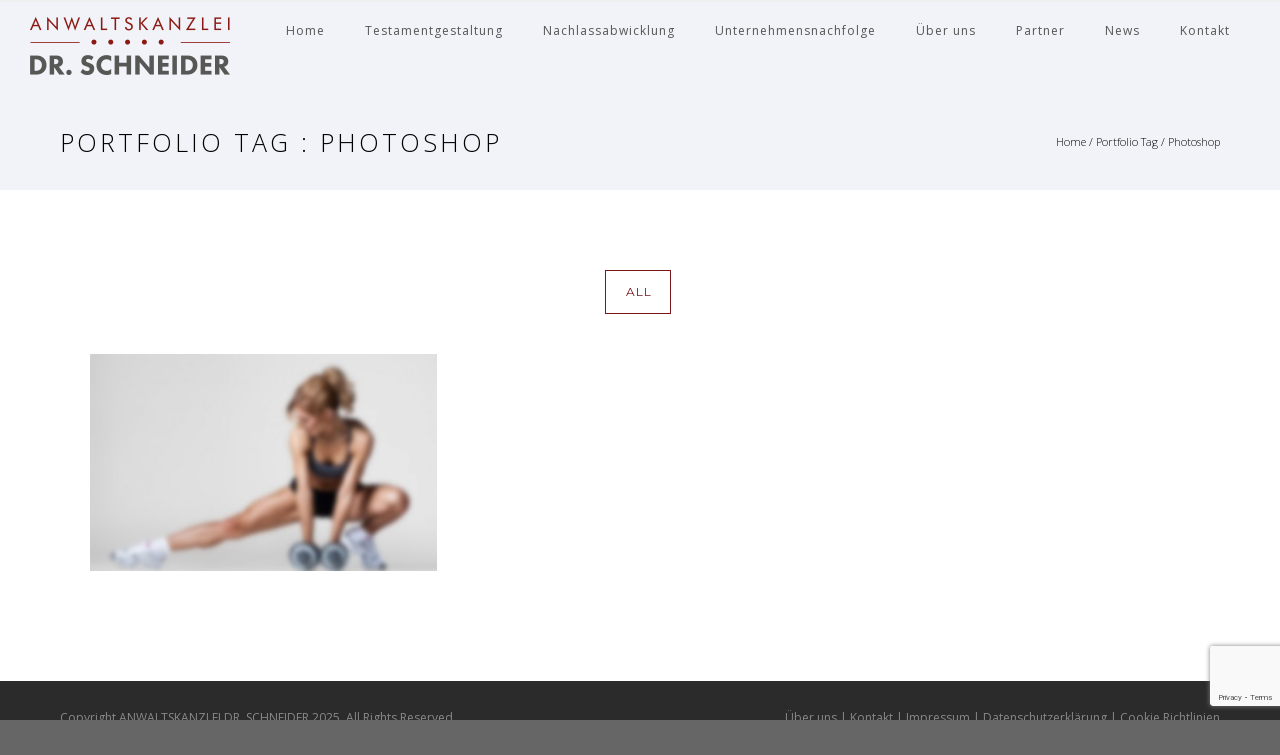

--- FILE ---
content_type: text/html; charset=utf-8
request_url: https://www.google.com/recaptcha/api2/anchor?ar=1&k=6LcZ8zIaAAAAAKuVKiaeXv1FgZ1Xn1PrkpTshqMJ&co=aHR0cHM6Ly9zY2huZWlkZXItYW53YWx0c2thbnpsZWkuZGU6NDQz&hl=en&v=N67nZn4AqZkNcbeMu4prBgzg&size=invisible&anchor-ms=20000&execute-ms=30000&cb=qf0ei9vfntbp
body_size: 48946
content:
<!DOCTYPE HTML><html dir="ltr" lang="en"><head><meta http-equiv="Content-Type" content="text/html; charset=UTF-8">
<meta http-equiv="X-UA-Compatible" content="IE=edge">
<title>reCAPTCHA</title>
<style type="text/css">
/* cyrillic-ext */
@font-face {
  font-family: 'Roboto';
  font-style: normal;
  font-weight: 400;
  font-stretch: 100%;
  src: url(//fonts.gstatic.com/s/roboto/v48/KFO7CnqEu92Fr1ME7kSn66aGLdTylUAMa3GUBHMdazTgWw.woff2) format('woff2');
  unicode-range: U+0460-052F, U+1C80-1C8A, U+20B4, U+2DE0-2DFF, U+A640-A69F, U+FE2E-FE2F;
}
/* cyrillic */
@font-face {
  font-family: 'Roboto';
  font-style: normal;
  font-weight: 400;
  font-stretch: 100%;
  src: url(//fonts.gstatic.com/s/roboto/v48/KFO7CnqEu92Fr1ME7kSn66aGLdTylUAMa3iUBHMdazTgWw.woff2) format('woff2');
  unicode-range: U+0301, U+0400-045F, U+0490-0491, U+04B0-04B1, U+2116;
}
/* greek-ext */
@font-face {
  font-family: 'Roboto';
  font-style: normal;
  font-weight: 400;
  font-stretch: 100%;
  src: url(//fonts.gstatic.com/s/roboto/v48/KFO7CnqEu92Fr1ME7kSn66aGLdTylUAMa3CUBHMdazTgWw.woff2) format('woff2');
  unicode-range: U+1F00-1FFF;
}
/* greek */
@font-face {
  font-family: 'Roboto';
  font-style: normal;
  font-weight: 400;
  font-stretch: 100%;
  src: url(//fonts.gstatic.com/s/roboto/v48/KFO7CnqEu92Fr1ME7kSn66aGLdTylUAMa3-UBHMdazTgWw.woff2) format('woff2');
  unicode-range: U+0370-0377, U+037A-037F, U+0384-038A, U+038C, U+038E-03A1, U+03A3-03FF;
}
/* math */
@font-face {
  font-family: 'Roboto';
  font-style: normal;
  font-weight: 400;
  font-stretch: 100%;
  src: url(//fonts.gstatic.com/s/roboto/v48/KFO7CnqEu92Fr1ME7kSn66aGLdTylUAMawCUBHMdazTgWw.woff2) format('woff2');
  unicode-range: U+0302-0303, U+0305, U+0307-0308, U+0310, U+0312, U+0315, U+031A, U+0326-0327, U+032C, U+032F-0330, U+0332-0333, U+0338, U+033A, U+0346, U+034D, U+0391-03A1, U+03A3-03A9, U+03B1-03C9, U+03D1, U+03D5-03D6, U+03F0-03F1, U+03F4-03F5, U+2016-2017, U+2034-2038, U+203C, U+2040, U+2043, U+2047, U+2050, U+2057, U+205F, U+2070-2071, U+2074-208E, U+2090-209C, U+20D0-20DC, U+20E1, U+20E5-20EF, U+2100-2112, U+2114-2115, U+2117-2121, U+2123-214F, U+2190, U+2192, U+2194-21AE, U+21B0-21E5, U+21F1-21F2, U+21F4-2211, U+2213-2214, U+2216-22FF, U+2308-230B, U+2310, U+2319, U+231C-2321, U+2336-237A, U+237C, U+2395, U+239B-23B7, U+23D0, U+23DC-23E1, U+2474-2475, U+25AF, U+25B3, U+25B7, U+25BD, U+25C1, U+25CA, U+25CC, U+25FB, U+266D-266F, U+27C0-27FF, U+2900-2AFF, U+2B0E-2B11, U+2B30-2B4C, U+2BFE, U+3030, U+FF5B, U+FF5D, U+1D400-1D7FF, U+1EE00-1EEFF;
}
/* symbols */
@font-face {
  font-family: 'Roboto';
  font-style: normal;
  font-weight: 400;
  font-stretch: 100%;
  src: url(//fonts.gstatic.com/s/roboto/v48/KFO7CnqEu92Fr1ME7kSn66aGLdTylUAMaxKUBHMdazTgWw.woff2) format('woff2');
  unicode-range: U+0001-000C, U+000E-001F, U+007F-009F, U+20DD-20E0, U+20E2-20E4, U+2150-218F, U+2190, U+2192, U+2194-2199, U+21AF, U+21E6-21F0, U+21F3, U+2218-2219, U+2299, U+22C4-22C6, U+2300-243F, U+2440-244A, U+2460-24FF, U+25A0-27BF, U+2800-28FF, U+2921-2922, U+2981, U+29BF, U+29EB, U+2B00-2BFF, U+4DC0-4DFF, U+FFF9-FFFB, U+10140-1018E, U+10190-1019C, U+101A0, U+101D0-101FD, U+102E0-102FB, U+10E60-10E7E, U+1D2C0-1D2D3, U+1D2E0-1D37F, U+1F000-1F0FF, U+1F100-1F1AD, U+1F1E6-1F1FF, U+1F30D-1F30F, U+1F315, U+1F31C, U+1F31E, U+1F320-1F32C, U+1F336, U+1F378, U+1F37D, U+1F382, U+1F393-1F39F, U+1F3A7-1F3A8, U+1F3AC-1F3AF, U+1F3C2, U+1F3C4-1F3C6, U+1F3CA-1F3CE, U+1F3D4-1F3E0, U+1F3ED, U+1F3F1-1F3F3, U+1F3F5-1F3F7, U+1F408, U+1F415, U+1F41F, U+1F426, U+1F43F, U+1F441-1F442, U+1F444, U+1F446-1F449, U+1F44C-1F44E, U+1F453, U+1F46A, U+1F47D, U+1F4A3, U+1F4B0, U+1F4B3, U+1F4B9, U+1F4BB, U+1F4BF, U+1F4C8-1F4CB, U+1F4D6, U+1F4DA, U+1F4DF, U+1F4E3-1F4E6, U+1F4EA-1F4ED, U+1F4F7, U+1F4F9-1F4FB, U+1F4FD-1F4FE, U+1F503, U+1F507-1F50B, U+1F50D, U+1F512-1F513, U+1F53E-1F54A, U+1F54F-1F5FA, U+1F610, U+1F650-1F67F, U+1F687, U+1F68D, U+1F691, U+1F694, U+1F698, U+1F6AD, U+1F6B2, U+1F6B9-1F6BA, U+1F6BC, U+1F6C6-1F6CF, U+1F6D3-1F6D7, U+1F6E0-1F6EA, U+1F6F0-1F6F3, U+1F6F7-1F6FC, U+1F700-1F7FF, U+1F800-1F80B, U+1F810-1F847, U+1F850-1F859, U+1F860-1F887, U+1F890-1F8AD, U+1F8B0-1F8BB, U+1F8C0-1F8C1, U+1F900-1F90B, U+1F93B, U+1F946, U+1F984, U+1F996, U+1F9E9, U+1FA00-1FA6F, U+1FA70-1FA7C, U+1FA80-1FA89, U+1FA8F-1FAC6, U+1FACE-1FADC, U+1FADF-1FAE9, U+1FAF0-1FAF8, U+1FB00-1FBFF;
}
/* vietnamese */
@font-face {
  font-family: 'Roboto';
  font-style: normal;
  font-weight: 400;
  font-stretch: 100%;
  src: url(//fonts.gstatic.com/s/roboto/v48/KFO7CnqEu92Fr1ME7kSn66aGLdTylUAMa3OUBHMdazTgWw.woff2) format('woff2');
  unicode-range: U+0102-0103, U+0110-0111, U+0128-0129, U+0168-0169, U+01A0-01A1, U+01AF-01B0, U+0300-0301, U+0303-0304, U+0308-0309, U+0323, U+0329, U+1EA0-1EF9, U+20AB;
}
/* latin-ext */
@font-face {
  font-family: 'Roboto';
  font-style: normal;
  font-weight: 400;
  font-stretch: 100%;
  src: url(//fonts.gstatic.com/s/roboto/v48/KFO7CnqEu92Fr1ME7kSn66aGLdTylUAMa3KUBHMdazTgWw.woff2) format('woff2');
  unicode-range: U+0100-02BA, U+02BD-02C5, U+02C7-02CC, U+02CE-02D7, U+02DD-02FF, U+0304, U+0308, U+0329, U+1D00-1DBF, U+1E00-1E9F, U+1EF2-1EFF, U+2020, U+20A0-20AB, U+20AD-20C0, U+2113, U+2C60-2C7F, U+A720-A7FF;
}
/* latin */
@font-face {
  font-family: 'Roboto';
  font-style: normal;
  font-weight: 400;
  font-stretch: 100%;
  src: url(//fonts.gstatic.com/s/roboto/v48/KFO7CnqEu92Fr1ME7kSn66aGLdTylUAMa3yUBHMdazQ.woff2) format('woff2');
  unicode-range: U+0000-00FF, U+0131, U+0152-0153, U+02BB-02BC, U+02C6, U+02DA, U+02DC, U+0304, U+0308, U+0329, U+2000-206F, U+20AC, U+2122, U+2191, U+2193, U+2212, U+2215, U+FEFF, U+FFFD;
}
/* cyrillic-ext */
@font-face {
  font-family: 'Roboto';
  font-style: normal;
  font-weight: 500;
  font-stretch: 100%;
  src: url(//fonts.gstatic.com/s/roboto/v48/KFO7CnqEu92Fr1ME7kSn66aGLdTylUAMa3GUBHMdazTgWw.woff2) format('woff2');
  unicode-range: U+0460-052F, U+1C80-1C8A, U+20B4, U+2DE0-2DFF, U+A640-A69F, U+FE2E-FE2F;
}
/* cyrillic */
@font-face {
  font-family: 'Roboto';
  font-style: normal;
  font-weight: 500;
  font-stretch: 100%;
  src: url(//fonts.gstatic.com/s/roboto/v48/KFO7CnqEu92Fr1ME7kSn66aGLdTylUAMa3iUBHMdazTgWw.woff2) format('woff2');
  unicode-range: U+0301, U+0400-045F, U+0490-0491, U+04B0-04B1, U+2116;
}
/* greek-ext */
@font-face {
  font-family: 'Roboto';
  font-style: normal;
  font-weight: 500;
  font-stretch: 100%;
  src: url(//fonts.gstatic.com/s/roboto/v48/KFO7CnqEu92Fr1ME7kSn66aGLdTylUAMa3CUBHMdazTgWw.woff2) format('woff2');
  unicode-range: U+1F00-1FFF;
}
/* greek */
@font-face {
  font-family: 'Roboto';
  font-style: normal;
  font-weight: 500;
  font-stretch: 100%;
  src: url(//fonts.gstatic.com/s/roboto/v48/KFO7CnqEu92Fr1ME7kSn66aGLdTylUAMa3-UBHMdazTgWw.woff2) format('woff2');
  unicode-range: U+0370-0377, U+037A-037F, U+0384-038A, U+038C, U+038E-03A1, U+03A3-03FF;
}
/* math */
@font-face {
  font-family: 'Roboto';
  font-style: normal;
  font-weight: 500;
  font-stretch: 100%;
  src: url(//fonts.gstatic.com/s/roboto/v48/KFO7CnqEu92Fr1ME7kSn66aGLdTylUAMawCUBHMdazTgWw.woff2) format('woff2');
  unicode-range: U+0302-0303, U+0305, U+0307-0308, U+0310, U+0312, U+0315, U+031A, U+0326-0327, U+032C, U+032F-0330, U+0332-0333, U+0338, U+033A, U+0346, U+034D, U+0391-03A1, U+03A3-03A9, U+03B1-03C9, U+03D1, U+03D5-03D6, U+03F0-03F1, U+03F4-03F5, U+2016-2017, U+2034-2038, U+203C, U+2040, U+2043, U+2047, U+2050, U+2057, U+205F, U+2070-2071, U+2074-208E, U+2090-209C, U+20D0-20DC, U+20E1, U+20E5-20EF, U+2100-2112, U+2114-2115, U+2117-2121, U+2123-214F, U+2190, U+2192, U+2194-21AE, U+21B0-21E5, U+21F1-21F2, U+21F4-2211, U+2213-2214, U+2216-22FF, U+2308-230B, U+2310, U+2319, U+231C-2321, U+2336-237A, U+237C, U+2395, U+239B-23B7, U+23D0, U+23DC-23E1, U+2474-2475, U+25AF, U+25B3, U+25B7, U+25BD, U+25C1, U+25CA, U+25CC, U+25FB, U+266D-266F, U+27C0-27FF, U+2900-2AFF, U+2B0E-2B11, U+2B30-2B4C, U+2BFE, U+3030, U+FF5B, U+FF5D, U+1D400-1D7FF, U+1EE00-1EEFF;
}
/* symbols */
@font-face {
  font-family: 'Roboto';
  font-style: normal;
  font-weight: 500;
  font-stretch: 100%;
  src: url(//fonts.gstatic.com/s/roboto/v48/KFO7CnqEu92Fr1ME7kSn66aGLdTylUAMaxKUBHMdazTgWw.woff2) format('woff2');
  unicode-range: U+0001-000C, U+000E-001F, U+007F-009F, U+20DD-20E0, U+20E2-20E4, U+2150-218F, U+2190, U+2192, U+2194-2199, U+21AF, U+21E6-21F0, U+21F3, U+2218-2219, U+2299, U+22C4-22C6, U+2300-243F, U+2440-244A, U+2460-24FF, U+25A0-27BF, U+2800-28FF, U+2921-2922, U+2981, U+29BF, U+29EB, U+2B00-2BFF, U+4DC0-4DFF, U+FFF9-FFFB, U+10140-1018E, U+10190-1019C, U+101A0, U+101D0-101FD, U+102E0-102FB, U+10E60-10E7E, U+1D2C0-1D2D3, U+1D2E0-1D37F, U+1F000-1F0FF, U+1F100-1F1AD, U+1F1E6-1F1FF, U+1F30D-1F30F, U+1F315, U+1F31C, U+1F31E, U+1F320-1F32C, U+1F336, U+1F378, U+1F37D, U+1F382, U+1F393-1F39F, U+1F3A7-1F3A8, U+1F3AC-1F3AF, U+1F3C2, U+1F3C4-1F3C6, U+1F3CA-1F3CE, U+1F3D4-1F3E0, U+1F3ED, U+1F3F1-1F3F3, U+1F3F5-1F3F7, U+1F408, U+1F415, U+1F41F, U+1F426, U+1F43F, U+1F441-1F442, U+1F444, U+1F446-1F449, U+1F44C-1F44E, U+1F453, U+1F46A, U+1F47D, U+1F4A3, U+1F4B0, U+1F4B3, U+1F4B9, U+1F4BB, U+1F4BF, U+1F4C8-1F4CB, U+1F4D6, U+1F4DA, U+1F4DF, U+1F4E3-1F4E6, U+1F4EA-1F4ED, U+1F4F7, U+1F4F9-1F4FB, U+1F4FD-1F4FE, U+1F503, U+1F507-1F50B, U+1F50D, U+1F512-1F513, U+1F53E-1F54A, U+1F54F-1F5FA, U+1F610, U+1F650-1F67F, U+1F687, U+1F68D, U+1F691, U+1F694, U+1F698, U+1F6AD, U+1F6B2, U+1F6B9-1F6BA, U+1F6BC, U+1F6C6-1F6CF, U+1F6D3-1F6D7, U+1F6E0-1F6EA, U+1F6F0-1F6F3, U+1F6F7-1F6FC, U+1F700-1F7FF, U+1F800-1F80B, U+1F810-1F847, U+1F850-1F859, U+1F860-1F887, U+1F890-1F8AD, U+1F8B0-1F8BB, U+1F8C0-1F8C1, U+1F900-1F90B, U+1F93B, U+1F946, U+1F984, U+1F996, U+1F9E9, U+1FA00-1FA6F, U+1FA70-1FA7C, U+1FA80-1FA89, U+1FA8F-1FAC6, U+1FACE-1FADC, U+1FADF-1FAE9, U+1FAF0-1FAF8, U+1FB00-1FBFF;
}
/* vietnamese */
@font-face {
  font-family: 'Roboto';
  font-style: normal;
  font-weight: 500;
  font-stretch: 100%;
  src: url(//fonts.gstatic.com/s/roboto/v48/KFO7CnqEu92Fr1ME7kSn66aGLdTylUAMa3OUBHMdazTgWw.woff2) format('woff2');
  unicode-range: U+0102-0103, U+0110-0111, U+0128-0129, U+0168-0169, U+01A0-01A1, U+01AF-01B0, U+0300-0301, U+0303-0304, U+0308-0309, U+0323, U+0329, U+1EA0-1EF9, U+20AB;
}
/* latin-ext */
@font-face {
  font-family: 'Roboto';
  font-style: normal;
  font-weight: 500;
  font-stretch: 100%;
  src: url(//fonts.gstatic.com/s/roboto/v48/KFO7CnqEu92Fr1ME7kSn66aGLdTylUAMa3KUBHMdazTgWw.woff2) format('woff2');
  unicode-range: U+0100-02BA, U+02BD-02C5, U+02C7-02CC, U+02CE-02D7, U+02DD-02FF, U+0304, U+0308, U+0329, U+1D00-1DBF, U+1E00-1E9F, U+1EF2-1EFF, U+2020, U+20A0-20AB, U+20AD-20C0, U+2113, U+2C60-2C7F, U+A720-A7FF;
}
/* latin */
@font-face {
  font-family: 'Roboto';
  font-style: normal;
  font-weight: 500;
  font-stretch: 100%;
  src: url(//fonts.gstatic.com/s/roboto/v48/KFO7CnqEu92Fr1ME7kSn66aGLdTylUAMa3yUBHMdazQ.woff2) format('woff2');
  unicode-range: U+0000-00FF, U+0131, U+0152-0153, U+02BB-02BC, U+02C6, U+02DA, U+02DC, U+0304, U+0308, U+0329, U+2000-206F, U+20AC, U+2122, U+2191, U+2193, U+2212, U+2215, U+FEFF, U+FFFD;
}
/* cyrillic-ext */
@font-face {
  font-family: 'Roboto';
  font-style: normal;
  font-weight: 900;
  font-stretch: 100%;
  src: url(//fonts.gstatic.com/s/roboto/v48/KFO7CnqEu92Fr1ME7kSn66aGLdTylUAMa3GUBHMdazTgWw.woff2) format('woff2');
  unicode-range: U+0460-052F, U+1C80-1C8A, U+20B4, U+2DE0-2DFF, U+A640-A69F, U+FE2E-FE2F;
}
/* cyrillic */
@font-face {
  font-family: 'Roboto';
  font-style: normal;
  font-weight: 900;
  font-stretch: 100%;
  src: url(//fonts.gstatic.com/s/roboto/v48/KFO7CnqEu92Fr1ME7kSn66aGLdTylUAMa3iUBHMdazTgWw.woff2) format('woff2');
  unicode-range: U+0301, U+0400-045F, U+0490-0491, U+04B0-04B1, U+2116;
}
/* greek-ext */
@font-face {
  font-family: 'Roboto';
  font-style: normal;
  font-weight: 900;
  font-stretch: 100%;
  src: url(//fonts.gstatic.com/s/roboto/v48/KFO7CnqEu92Fr1ME7kSn66aGLdTylUAMa3CUBHMdazTgWw.woff2) format('woff2');
  unicode-range: U+1F00-1FFF;
}
/* greek */
@font-face {
  font-family: 'Roboto';
  font-style: normal;
  font-weight: 900;
  font-stretch: 100%;
  src: url(//fonts.gstatic.com/s/roboto/v48/KFO7CnqEu92Fr1ME7kSn66aGLdTylUAMa3-UBHMdazTgWw.woff2) format('woff2');
  unicode-range: U+0370-0377, U+037A-037F, U+0384-038A, U+038C, U+038E-03A1, U+03A3-03FF;
}
/* math */
@font-face {
  font-family: 'Roboto';
  font-style: normal;
  font-weight: 900;
  font-stretch: 100%;
  src: url(//fonts.gstatic.com/s/roboto/v48/KFO7CnqEu92Fr1ME7kSn66aGLdTylUAMawCUBHMdazTgWw.woff2) format('woff2');
  unicode-range: U+0302-0303, U+0305, U+0307-0308, U+0310, U+0312, U+0315, U+031A, U+0326-0327, U+032C, U+032F-0330, U+0332-0333, U+0338, U+033A, U+0346, U+034D, U+0391-03A1, U+03A3-03A9, U+03B1-03C9, U+03D1, U+03D5-03D6, U+03F0-03F1, U+03F4-03F5, U+2016-2017, U+2034-2038, U+203C, U+2040, U+2043, U+2047, U+2050, U+2057, U+205F, U+2070-2071, U+2074-208E, U+2090-209C, U+20D0-20DC, U+20E1, U+20E5-20EF, U+2100-2112, U+2114-2115, U+2117-2121, U+2123-214F, U+2190, U+2192, U+2194-21AE, U+21B0-21E5, U+21F1-21F2, U+21F4-2211, U+2213-2214, U+2216-22FF, U+2308-230B, U+2310, U+2319, U+231C-2321, U+2336-237A, U+237C, U+2395, U+239B-23B7, U+23D0, U+23DC-23E1, U+2474-2475, U+25AF, U+25B3, U+25B7, U+25BD, U+25C1, U+25CA, U+25CC, U+25FB, U+266D-266F, U+27C0-27FF, U+2900-2AFF, U+2B0E-2B11, U+2B30-2B4C, U+2BFE, U+3030, U+FF5B, U+FF5D, U+1D400-1D7FF, U+1EE00-1EEFF;
}
/* symbols */
@font-face {
  font-family: 'Roboto';
  font-style: normal;
  font-weight: 900;
  font-stretch: 100%;
  src: url(//fonts.gstatic.com/s/roboto/v48/KFO7CnqEu92Fr1ME7kSn66aGLdTylUAMaxKUBHMdazTgWw.woff2) format('woff2');
  unicode-range: U+0001-000C, U+000E-001F, U+007F-009F, U+20DD-20E0, U+20E2-20E4, U+2150-218F, U+2190, U+2192, U+2194-2199, U+21AF, U+21E6-21F0, U+21F3, U+2218-2219, U+2299, U+22C4-22C6, U+2300-243F, U+2440-244A, U+2460-24FF, U+25A0-27BF, U+2800-28FF, U+2921-2922, U+2981, U+29BF, U+29EB, U+2B00-2BFF, U+4DC0-4DFF, U+FFF9-FFFB, U+10140-1018E, U+10190-1019C, U+101A0, U+101D0-101FD, U+102E0-102FB, U+10E60-10E7E, U+1D2C0-1D2D3, U+1D2E0-1D37F, U+1F000-1F0FF, U+1F100-1F1AD, U+1F1E6-1F1FF, U+1F30D-1F30F, U+1F315, U+1F31C, U+1F31E, U+1F320-1F32C, U+1F336, U+1F378, U+1F37D, U+1F382, U+1F393-1F39F, U+1F3A7-1F3A8, U+1F3AC-1F3AF, U+1F3C2, U+1F3C4-1F3C6, U+1F3CA-1F3CE, U+1F3D4-1F3E0, U+1F3ED, U+1F3F1-1F3F3, U+1F3F5-1F3F7, U+1F408, U+1F415, U+1F41F, U+1F426, U+1F43F, U+1F441-1F442, U+1F444, U+1F446-1F449, U+1F44C-1F44E, U+1F453, U+1F46A, U+1F47D, U+1F4A3, U+1F4B0, U+1F4B3, U+1F4B9, U+1F4BB, U+1F4BF, U+1F4C8-1F4CB, U+1F4D6, U+1F4DA, U+1F4DF, U+1F4E3-1F4E6, U+1F4EA-1F4ED, U+1F4F7, U+1F4F9-1F4FB, U+1F4FD-1F4FE, U+1F503, U+1F507-1F50B, U+1F50D, U+1F512-1F513, U+1F53E-1F54A, U+1F54F-1F5FA, U+1F610, U+1F650-1F67F, U+1F687, U+1F68D, U+1F691, U+1F694, U+1F698, U+1F6AD, U+1F6B2, U+1F6B9-1F6BA, U+1F6BC, U+1F6C6-1F6CF, U+1F6D3-1F6D7, U+1F6E0-1F6EA, U+1F6F0-1F6F3, U+1F6F7-1F6FC, U+1F700-1F7FF, U+1F800-1F80B, U+1F810-1F847, U+1F850-1F859, U+1F860-1F887, U+1F890-1F8AD, U+1F8B0-1F8BB, U+1F8C0-1F8C1, U+1F900-1F90B, U+1F93B, U+1F946, U+1F984, U+1F996, U+1F9E9, U+1FA00-1FA6F, U+1FA70-1FA7C, U+1FA80-1FA89, U+1FA8F-1FAC6, U+1FACE-1FADC, U+1FADF-1FAE9, U+1FAF0-1FAF8, U+1FB00-1FBFF;
}
/* vietnamese */
@font-face {
  font-family: 'Roboto';
  font-style: normal;
  font-weight: 900;
  font-stretch: 100%;
  src: url(//fonts.gstatic.com/s/roboto/v48/KFO7CnqEu92Fr1ME7kSn66aGLdTylUAMa3OUBHMdazTgWw.woff2) format('woff2');
  unicode-range: U+0102-0103, U+0110-0111, U+0128-0129, U+0168-0169, U+01A0-01A1, U+01AF-01B0, U+0300-0301, U+0303-0304, U+0308-0309, U+0323, U+0329, U+1EA0-1EF9, U+20AB;
}
/* latin-ext */
@font-face {
  font-family: 'Roboto';
  font-style: normal;
  font-weight: 900;
  font-stretch: 100%;
  src: url(//fonts.gstatic.com/s/roboto/v48/KFO7CnqEu92Fr1ME7kSn66aGLdTylUAMa3KUBHMdazTgWw.woff2) format('woff2');
  unicode-range: U+0100-02BA, U+02BD-02C5, U+02C7-02CC, U+02CE-02D7, U+02DD-02FF, U+0304, U+0308, U+0329, U+1D00-1DBF, U+1E00-1E9F, U+1EF2-1EFF, U+2020, U+20A0-20AB, U+20AD-20C0, U+2113, U+2C60-2C7F, U+A720-A7FF;
}
/* latin */
@font-face {
  font-family: 'Roboto';
  font-style: normal;
  font-weight: 900;
  font-stretch: 100%;
  src: url(//fonts.gstatic.com/s/roboto/v48/KFO7CnqEu92Fr1ME7kSn66aGLdTylUAMa3yUBHMdazQ.woff2) format('woff2');
  unicode-range: U+0000-00FF, U+0131, U+0152-0153, U+02BB-02BC, U+02C6, U+02DA, U+02DC, U+0304, U+0308, U+0329, U+2000-206F, U+20AC, U+2122, U+2191, U+2193, U+2212, U+2215, U+FEFF, U+FFFD;
}

</style>
<link rel="stylesheet" type="text/css" href="https://www.gstatic.com/recaptcha/releases/N67nZn4AqZkNcbeMu4prBgzg/styles__ltr.css">
<script nonce="TsqhM3tRjEH1fRD7VC9grQ" type="text/javascript">window['__recaptcha_api'] = 'https://www.google.com/recaptcha/api2/';</script>
<script type="text/javascript" src="https://www.gstatic.com/recaptcha/releases/N67nZn4AqZkNcbeMu4prBgzg/recaptcha__en.js" nonce="TsqhM3tRjEH1fRD7VC9grQ">
      
    </script></head>
<body><div id="rc-anchor-alert" class="rc-anchor-alert"></div>
<input type="hidden" id="recaptcha-token" value="[base64]">
<script type="text/javascript" nonce="TsqhM3tRjEH1fRD7VC9grQ">
      recaptcha.anchor.Main.init("[\x22ainput\x22,[\x22bgdata\x22,\x22\x22,\[base64]/[base64]/[base64]/bmV3IHJbeF0oY1swXSk6RT09Mj9uZXcgclt4XShjWzBdLGNbMV0pOkU9PTM/bmV3IHJbeF0oY1swXSxjWzFdLGNbMl0pOkU9PTQ/[base64]/[base64]/[base64]/[base64]/[base64]/[base64]/[base64]/[base64]\x22,\[base64]\x22,\x22wo9aw7kmAXAow4BedTPCusO2Jx1fwoTDlDLDssK5wo/CuMK/wpDDlcK+EcKIccKJwrkvKAdLJhjCj8KZa8O/X8KnCcKEwq/[base64]/CqGTDhEXCncKedsOMwqhkasKqw6cnZ8O/[base64]/DlsK1OTTCnzAHBcOcw4XDpsKec0HDm1nCgcKsFcOjHW7Dn8O/[base64]/[base64]/[base64]/[base64]/Dt1bCvh/CqTXDnMOKw6jDvUTCucKow5XCjcKNIFhFw6Jaw6ZQZ8OVag/ClsKWdDfCt8OFETPCqj7DvMOrHsOVaEcrwpvCt0IRw5sDwroWwrrCty/ChMKrFMKiw6QzSj0hdcOMRcKjEWrCtyJkw60eQXBuw7LCv8K1UV/[base64]/[base64]/ChklCwqjDqjMZCRLDq0BDwofDskjCusKKwqV/csK6woBgJQ3DmhDDiGliB8KEw74hW8OaJhg6IxhAIC7CunJ0MsOeA8OXwoQpEEUhwp8cwqDCl1dbFsOOX8K2XgDDrzNseMOAwoXCnsOnb8Olw5RCwr3Dnjs/ZnASKsKJYH7CscK5woleA8KjwodpVFAFw7LDh8OrwprDicKOMMK/w6AoDMKfwozDn0vDvcKMHMKOw5giw6fDjhgITRrCl8K5OkopMcKKAR1uGhfDqgfDisKCw5bDq1BPGBcranvCvsKeaMKWSAw2wqk2IsOsw41OJ8K5KsKxwqJqIlVDwoXDkMOcTBHDtsK4w50rw4zDn8Kqwr/[base64]/enkePTnDkhwtccK8w6BZw4jCoMOZNsOQw4Iyw6d6fVjCkcOMwphFOR7CuW1vwrHDhcOcL8OGwpQoE8KVwp/Co8Ocw5vDr2PDhsKWw7YOZQ3DpsOIc8OeW8O/ezVnEiVgOxXCj8KZw5DChh7DnMKuwr9NWsOjwpJkBsK1TMOlM8O9Pw/DoDXDt8OuMEbDrMKWNEUSf8KkdzZGSMO2ESrDv8K5w5UJw4zChsKowqM1wrMiwqzDnXrDjn7Cr8KFO8KOVRHCjcKwU0XCtMOvK8ONw7Ngw6ZlazIiw6Q+GzvCgcK4w5/Dnl5DwpxpbcKIDsODPMKHwp0zOVZvw5/DnsKRD8Kcw5nCqcOFR09IWcKiw5LDgcK+wqjCksKGEWbCh8KKw7fDtm/CpnXDug9GDhnDlMKTwqshOcOmw6QcCcKQGMKIw7ZkRU/DlxTCtkrDiWLDtcO2BgrDhR8vw63DjAzClsO/[base64]/DlWMVw7fDj0PDocKxwqgvC8K3wrluecOkDAfDjTITwoBWw5BIwqfCgDLCj8K7HG/[base64]/DlBt7wqFJf8OATkDDoS97XmrDo8O3RVIAw7pxw68mwoE3wqdSWMK2MsOKw7MdwqkmVsKfdsOdwqYTw57DuEkDwolSwpfDucK5w7DClgpEw47CoMOAEsKcw7rDucO6w6k+aCg9HsKKV8OiKi5XwokfPsO5wq/DtEwZBATCgsKlwq57BMKHfUTDmMKfEkApwp97w5/DvVXCi1dtPh/CkMKadcKKwoQmYS1nXyYkYMOuw4V9OcKfEcKjXhpqw5LDjsKjwoobAEPCsAjDusKbGz94WMK7FwLDnnDCs2J9dj80wq3Ds8KKwpXCu1/Cq8O2woAGIMKjw4vCuG3CtsKzNsKrw68WRcKdwpzDm37DsATCmMKcwpXCg1/DhsOuW8O6w4PCmGoeNMKfwrdEQMOmcD8zQ8KcwrAJwrZbw6nDryBZw4TDslEYTH05BMKXLBA6B1zDuXxSbB9PPB8RfWfDvjPDsxTCtDPCtsOgJhnDkjjDiH1HwpPDqQkTw4cyw4HDk3/DolF/XGDCp3cIwpnDhGbCpMO1dGXDgTdtwp5HHx3CsMKxw6pTw7XCriYhGxk9wrE3XMODTiDCvMOKw7NsKcKvG8K3w7ALwrVSwoVfw6vCn8KzDjnCpD3CmcOLWMKnw4tLw4PCucOdw4nDvAnCvlLDnB8NN8K8wocawoMfw64BZ8OTecObwpDDjcOoBh/CjADDk8OMw4jCk1DDs8KUwoN/wqtzwqw3woITdcOhXSDCu8O4Zk1nNcKww6xSR3Zjwp4EwozDh1dvTcOqwr0jw51SN8OyW8KWw47Dn8K5ZnTCnCPCggDDtsOmNMKxwqkdHizCgRrCrMOlwpPCpsKVw63Cq3DCtcKTwpzDjcOJw7XCiMOmGMKBYU84LxjCqsOFw43CrjdmYT92M8OpJT0bwr/Dhj3Dh8O+wo3DosOjw7DDihvDkUUgw7jCkzDDpW4Pw47CmMKoV8KZw5rDl8OCw6cywpp0w7fCu2Iiwph+w6N5Q8KjwoTDkcOZMMKwwrDCjTrCgMKiwonCpMKqbXnCscOwwpoSw5QZwqwhw5RNwqXDn3rCl8KYw5vDnsKiw5nCgMOAw6tvwr/DsyLDiS8bwpLDsyfDnMO7HR9tfyXDklvCrF0mJ00ewp/CvsK+w77CqMK9EMKcCjo0woUkw75QwqnDqMKgwpkOJMOlUH0DGcOFw78Jw64pShVWw5JGC8OJw6VYwqfCuMKkwrEtwoLCt8OPXMOgEMKLRMKgw6rDqcOYw6Q9ahQ6fksFPMKnw5rDncKEw47Cv8Ovw6tBwp8vG1QQfQzCmnp3w6ksR8Ozwr7ChjPDh8K3Zx/Ck8KHw6jCjMKsA8Orw6bCqcONw6DCpQrCozMrw4XCvsOnwr4xw4Mmw7PCjcKdw7o4SMKXMcOxG8KPw4vDp04fRUJcw6rCoypywpPCs8OWw6NpM8O/w6V2w4HCu8KUwrVMwqZrDwJZCsKCw6hPwq1uTEvDi8OdHRt6w5M+DW7Ct8ONw5FtXcKywrbDiE0awpAow4PDkkjCtEtgw4zDnR04XRlNUitLacKHwqgQwqweQsO4wo4XwplKXiLCn8KAw7Rmw4dcI8Ovw4bDkhIowrzDpF/DmCBNGDQtw6wgasK/HsKSw4Iaw60GOcKnw77CgkHCnT/[base64]/ConDCqsKtZsOCd1UgwpERbMKjUwHDoBgUQcK2I8KPCMOSOsO7w6rDjMOpw5HCssKPJMOLU8OKw47CqEM6wpfDoy7CrcKXR1bDhno2MsOidMOewonCqw02e8KJI8Ocw4dXSsOnCy0PYX/CrF0Cw4XDuMKKw7A/wp1ECwdqAhDDhWzDuMK5w40edFIFwrjDqxvDhV5gS1YOe8OXw45BDUtqWsOow4LDqsOieMKXw5VRGHonDsOKw7guRsK4w7jDlMOiAcOvNzVIwqnDjCvDqcOrPi7Ck8OqCzARw7nDv0fDj3/Dk3wMwoBFwrohw7dNwrbChj7Cp2nDpQlCw50Qw5sQw6nDosKMwqvDmcOQPkvCp8OWeSknw4RKwpohwqpaw6hPFlxCwovDqsO8w63Dl8K9wqFgUmZ8wogZU1bCucO0wo3CkcKHw6Ylw5MQDXBgE21RRl5awoQRw4rCgcK6wqLDu1TCj8KIwr7DqGNcwo10w5UtwojDnT/[base64]/[base64]/[base64]/w7EuwrHClMOcw6/[base64]/[base64]/CkDXDqyETbsKoXk1wbhUkKsO7YxI+Y8OqLsOFaU3DgcOSNVvDvcKZwq9+YGHClsKkwpHDv0HDtm3DoSpbw7fCvsKPK8OjXMKEXX7DrMO5TMOiwo/CvTzCrxB+wpzCu8OPw6DCi0PCmh/[base64]/DhsKpTsKSZsOtY8K6YcKNdlhTwrARWCUcEArDiUpZw53CtD9Lwrg3JR10dcKeN8KKwrIkGMK8EzoAwrYqMMOWw40zWMOOw5lSw6IlCCbCtMO/w7xjAsK1w7RwZsO3bhPCpmDDu0PCmx7CgAPCnQt1dMK5WcOjw4NXO0ZlQsK9wrfCqmoUXsK2w61HDcKsPMOEwpApw6E4wqsCw7fDp2HCjcOGS8K6OcOdARHDlMKuwrF5G3HDmX05w4ZKwpbCoWgXwrFkcldmMEvClTBIDcKJE8Ojw7B4dsK4w53CpMKfw5kLIQ/CuMOOw5PDk8K3acKbBQ9AEW0iw7Uqw7gow4VzwrLCmT/Cn8Kfw6hwwrNKG8OfEyPCtCt8wrDCgcOawr3CjSnCkXUtcMKnIMKMIsK8SMKfHUTCuQgNPz4zeH7DixRCw5DCrcOqX8K/w4IBfMKCAsKjEsKTfH1AYRZqGSHCs3wgwphZw6LDmR9afsKqwpPDmcOKH8K6w7xeAmclHMONwrHCuj/DlDDCtsOoRwlpwoYLw5xHVcK1MBLCiMOWw5TCoTPDpBkhw5TCjRvClH7DgkZPwp3CrMO/wr88wq0pQsKGMH3CkMKkHMOIw5fDq0oFwoHDosK3NxskW8OhFm4yXsOjaDbDgsKxw7TCr25sZUkYw7rCrsKaw5FiwqrCnUzDqws8w6rDv1AUwpU1TCMJaUTCjcOvwovCr8Kpw4wBNwfCkg93wr9UCMKPTcK7wq/CkAooKDrCij7DmXcMwrptw6LDqnhrc31Ub8KKw5Rxw697wqk1w7HDgTjCnQTChsKQw73DvRI5W8KcwpDDlkp5bcO4wp7DisK8w53Dl0/[base64]/DjXHCisK/HMKyw48MFcKsNcKBwqhgEMOHw61Awq3Dv8Knw63CuRfCrkZ8UsO/w6AmDSnCnMOGLMKPA8OZbwhIH3zCtsO5ZwEuYcO3ecONw4ZVOH/DrCYYCiAtwo5Tw78eZMK4eMOqw5fDrCHDmUV2WlHDihfDisKDKcKASScbw6oHcTTCnlJFwog+w7zDi8KGHmTCiGXDj8Kuc8KUcMOIw6IkUsOJK8KFeU/DqAtVNsKIwrPDgy4ww6nCrcOTasKUAMKAOVdjw45Uw41sw48jDhcaP2DCoSvDlsOEHysHw7zDq8O0w6rCuDFTw5IVwrTDqDTDs20Twr/CjsOoJMOEPMKAw7RkVMK3wr41wpPCqsKyKDwWdcKwAMKFw5TDqV5pw5QbwpjCmkPDoUtAesKow7w/wq58CV/Cp8OTWFvCp1hoP8OeTnrDiyHCrUXDnFZpMsK7dcO3w6XDiMOnw6bDoMOybsK9w4PCqkTDqUvDgQFRwpxJwpNowowqfsKBw7XDrsOnOcKawp3CghbDosKgXsO/wrDCk8Kuw4XDgMKkw7oJwrEpw5skTyvChT/Du3oWWcK9UcKHUcKcw6bDnAx9w7BIPCTCpDI6w6MbIz/DgMK7wqDDpsK7wpPDgVJ6w6fCucKTGcOPw599w48/LsKOw4lMO8Kkw4bDiAPCm8KKw7rCtDQeOMK8wr1VDx7DnsK2M2rDmMOxQkQ1VwbDl0/CnFNxw6YrTsKCFcOjw6XCksKhEWDCp8Kaw5bCmcOhw5Jow6EGX8KJwrLDh8OBw6DDuxfCicKDGBwrQHLDn8K/[base64]/DvcKQwrXCuMKMw6bCpntKWg48FDBnXAMnw7DDlMKHE8OlfibCn0fDs8Ofwq3DmCnDucKtwq0sCBfDqDJwwql8OsO4wqEgwrViFWbDssOaSMOfwotNRRMew5LDuMOnJRDDgcObw7/[base64]/Doz94BgzDmzXCmcOuc8O0NCQoQHvDp8OLwonDrAfCuzIsw6DCkz7CkMOXw4bDl8OeLsOww63DhMKBYCcaPsK5w5zDlk9Qw5LDrE/Dj8KyLxrDgQpIcUMbw5jCuX/[base64]/DgGd9wqrCow1awrfDs8OFDMOhZcODGgzDoU/CmsOEOsOUwr9xw7vCj8K7wr7DsBg6MMKRPVTCninCtBrCgTfDv18pw7QtA8KSwo/Dn8Kuw75gXmXCgU9uCVDDqMOKXcKcJQVYw7VXVsOgU8KQwo/CusObVSjCisKtwpjDtwtvwrnDv8OHEcOHcMKYHiXCssOeQMOTfSQjw6dUwp/CisO7BcOiBcOFwqnCjQ7CqXQGw5fDshnDjSNIwojChBQMw6R2WWERw5Ydw75xLk/DnhvCmsKPw67Dvk/CqcKjO8OHK2BKS8KsEcOfw6nDq13CicOwHsKyPxrCn8KmwqXDjMK/Cx/CrsK9dsKfwpNHwrLCs8OlwqDCpMOaZjbCn37Cj8Kbwq9Gw53CrcOyJRA3Jktkwo/CvFJsIQPCrHtLw4jDn8KEw5Q0T8O1w6pAw5BzwokXVQLCpcKFwpRcVMKlwowmQsKzwrBHwrPCk3J6N8OZwpTCgMOzwoN9wp/DukLDiUgNDQwfVk/[base64]/CnXUgw4UEw4wtIsKgw4lMw6/DtzbDjcKbEDTChTYpY8KNTHvDghIfGVxPW8KYwpnCm8OKw6RUF1/[base64]/Cn1cjAcO+asOGAFdSC8Orw4AUworCg21Vw6AVwqIYwp7CmQMKBR15QMKVw4DDimnCoMK5wpTDnxzCq03CmRg6wp/[base64]/w6BGw79aQGYiwqzDlMOddGzCkxgHYcOjQXDDhsKPV8O1wocdGFTDk8KjRQ/[base64]/DgsORZcKQwp7DvMKdGcKlZMKPDVvDt8Kpw5vClghSwqLDgsKfDMOsw7weB8O2w5HClWZ0NkQZwqYZEDzDi2U/w6fChsO+w4Mkw4HCicKTwpzCpsKtT3XCkjPDhVzDl8Kbw5J6RMKiCMKrwoVvHyjCpG7DlGcqwoIGETDCv8O5w4DDpQpwJB1Iw7dnwrxIw5p8BBvCoXXDs3k0wrAhw7l8w5Vjw5XCt3PCh8KUw6DDpMKzTGM3w5XDnFPCqMKDwofCmQDCjXN4SUpGw57DiTHDjFldaMO/IMOCw5EoacOAw4TCo8OuDcOACwkhCTBbF8K1XsKWwrFXHm/CisOuwoQCCAoEw60wc1LClnfDl11mwpfDpsOOTxvCky9yVcOVJsO5w6XDuDMPw6kQw4vCoBtGKsKjwofCgcOfw4zDk8O/wr4iOsKPwodGw7TDgQVQYW8fPMK0w47DosOywr/Cv8OuaGoqIQpOFMK5w4gXw453w7vCocOvw5vDtklQw6c2wqvDgsKAwpbDksKXI04awoQ5SBw6wp3CqEVDwqULwrLCm8K8w6NCAydrNcO4wrAmwroscG5eQsOhwq0neVhjVQbCszHDqAYdwo3Ct0LDhcKyPD1Sc8OpwpzDmzjCiw8lEznDgMOswohLw6B/[base64]/CgVJSeTLDn2kvXsKQcMO1RAYIKE/[base64]/CjQ11BcKaXsOVMMKlwrgoCGbChcO/[base64]/DpX3DosOnQxYrUMKPUyzDlQnCiGvDiMOgLsODX0bDr8KXRwbCgcKNHsKNNmLDslPCuQrDkA1OSsKVwpN5w47CuMK/w6TCknXCphFxSSpALVdaS8K0IhBmw6rDi8KUFX4tB8O1cH5FwqnDnMOdwrtwwpfCvn/DtH/[base64]/wo3Do8OHUlTDvsKDwr/CsUvCh8K8RsOxwpE0w7nDp0bDqMKUM8KAeVVJCcKTwonDmhFjQsK/OMOywqR/GMOVJRcMAcOzJ8KEw5DDvjteEX8Ow5HDqcOgchjChsKbw7nCsDTDoHTDhSjDrmFpwp/DqsOJw6rDqQ5JKE9gw49FYsKow6UEw6zDo23DlQXDog13aijDpcOww6TDo8KyZDLDpyfCn0bDpi3DjMOqS8O/DMKowrARAMKgwp4jUcKVwrZsbcO1w4ozZ158L1TCkMOcTgXCpCzCtG7DnC/Co3lFdcOXRhoXwp7Dr8Kiw409wpV4CMKhbxnDtH3CksKIw7swXkXCiMOew68ebcOCwrrCtsK2ccKXwqbCoQg7wrrDilthBMOSwovClcO6AsKWIMO9w6IHZ8KtwoRHPMOIwr3Dk2rCk8KAdmvCmMKJA8KjH8OCwo3DusOFYH/DvcOpwrnDtMOvWMK0w7bDpcOOw5sqwos1NUgqwpp/FUAoBnzDi0HCn8KrG8KnV8KFw40ZXMK+SMOKw4UIwqvDiMK4w67CshPDqMOkTcKcQilURR7DvsOsMMOiw6TDm8KWwqxzw7zDny4jIWrCtHE5ZFkNHQ0cw7JmDMO6wo5LVALCjhXDjsOAwpBzwoptP8KCb07DrAIJccKpXSBWw4/CssOVasKUByVUw69BF3HCkMOUXwLDnCx9wrHCpsKaw7Ekw4bDocKkUcOgTkXDp2rDjsKUw7XCs1c9wozDicOXwoLDgix4wqhVw791XMK/[base64]/ChGQjw79swoh8SWfDkx/CpsK9w4BkM8O2wprClsOEbwQtw4k5bjd4w7gbI8KQw5wjwpl4wpw3UcOXKsKqwpZZfAZOIlfCpBNuDVXCq8KFK8KHYsOBEcK/WGUIw4FAbi3CnS/CqsOJw67DmMObwpRHIEzDqsOVAG3DuwVuOkF0GMKFHcKUZ8Osw6nCriHDq8OCw5zDo0gWFztfw6nDv8KKG8OkZ8Kiw4M+wr7ClcKHXMKRwrs7wqvDmQg6Pjp5w5/DiXh2IcOZw7hRwofCmcO4N2xyOcOzICfCpRnDq8ODJcOaMR3Cp8KMwpzCl0jDqsKcVRk4w5YvQwbDhlwfwr5mHMKewotRJMO7R2PCjGpfwr51w4HDrVlcwoF9J8OBcXfCtg7Cs20KOUJPwr9Zwp/Cjldewq9rw55MWADCq8OUPsOtwp/Ck080RVtIEz/DisOSw6vDocK2w4F4QMOHTUFzwrTDjC9Yw6XDlMKjCwzDkMKuwoAwG13Ctz5Qw7Q0wrXCu1oUasOcPXFzwqpfVsKnwoRbwqZmAcKDecO6w6gkCwnCtXXCj8KnEcKfLsKtOsK+w6/CrsKzw4Mmw7fDtB1Uw43DoEjChFJvwrIiFcKJXQTDn8Kkw4PDtcKuWsOeTsKYSB5vw5Zcw75WMMOBw5vDqnDDoSUFN8KRJMKNwrfCiMKzwpjCjMO8wpjCvMKvbcORMiwABcKcIkPDp8OJwqYORj0WCyjCmcKUw4/CgG5pwqwew64ubUfCrcOTw7/Dm8KKwqkda8OZwobDmyjDosKXAG0Gwp7DgDE3O8Kqw4Arw5MET8KLRQ9mU2pcwoNowp7Coh8Dw5fCl8KcPUzDhcKnw4DDvcOcwpzCtMKMwopuwoIOw5LDjkl1wrHDr1Mbw7/Dt8Kgwotcw4HCqTgiwqzCmUfCp8KKwoRQw5lbe8KuXXB5wozCn07DvVfDqwTCo1fCpcKAKGRZwqlawpnChwLCpMO9w5UWwrJTC8OJwqjDuMKGwoPCoDoMwqXDpMOwEwE5wrXCjCBeSBN/w5TCu10VIW7CvA7Cp0fCk8OKwqjDjU/Dj3PDg8KaOQh9wrrDtcKJw5XDncOLOcKMwq4oaQfDshcPwqzDvHkvU8KvbcK6aw3CpsOnF8O8T8OTwq1Dw4/[base64]/wpdSwq4WXcKEwo4UWMOJw6dPQMODwrBow6Izw4TClQfDszfCvmPCt8OHHcKYw5ZwwpzDtsOgL8OsAyIUG8KLAhsoXcK5C8KcbMOaC8OwwqXDtVfDuMKAw7XCrAzDnHhEeAbDlTAEwq83w5hiwqPDkhvDkS/Co8KnFcOsw7dWwprCtMKTw6XDjVxYVsKBN8KMw6DCmMOYehdOFAbCll4Tw47DomMJw67Ch0XCnEpfw7EaJ2fDjMOewrQuw6PDrmt7PsKvGcOYAsKUK11QEcK3U8Kew4FzfijDrn/CicKrXGhbHw5Qw5ANG8ODw7Bnw4PDknBhw6LCiXDCucOPwpDCvV3DkgzDhhpywoDDixwJWMOKD3fCpBjDmcKqw7Y6LTV+w5czPMOKVMKxV3hPExHCmmXCosKsAcO+DMKNRzfCp8KpYcODQGvCuS/[base64]/D8OTwr/CvcOqw4Irw4d5w4hmTcKPThxwwrXDrMO1w7HChMOew5/ConvDp0zCg8OSwp1nw4nDjMKjYsO5wrVxXMKAwqfCkgYQOMKOwpw9w7tcwpHDnMKbwoFrJMKtfsKYwoPCkwfDhGvDsnIlGAd5Ry/Cg8KoL8KpJzsfbUbDpSYiBicTwr4ibQ/DgBI8GBfCtil9wrVwwqReZsODS8KPw5DDpcONesOmw7U/[base64]/[base64]/Zk/CrMKewoHCisOVw5vCrMOWwoHDgTPDqEYRwprDm8KiBjsCcz3Dly1ywoHChsK6wobDtEHCtsK0w5ZPwpTCi8Kuw4V4eMOFwp/Ckz3DkmrDqVRnLjfCqXBiSCg/wqcxc8OrQS4EZwPDs8OAw4JWw5NZw5PDqz/[base64]/wrDDnsKpwoDCtWnDmcO3HcKqJ8KiQsK1w6bDu8OPw6XChQrDihA1OQpmcVDDg8OfeMOeMMOJBsKVwpEbZDkBTEPCtFzCiW4Lw5/DqzpvJ8K/wpXDs8OxwqxNw7U0wqbDs8K6w6PCncOWMsKQw4nDi8OUwrMdTRjCjcKMw5XCnsKBGXbCs8KAwpPDnsKdfgbDozsKwpF9BMO7wrfDvypow6UDfMK/[base64]/Dm8ORw4AMwrjDtMK9ICbDjBUwwq7DsCNmZknDr8Ohw5oMw6jDsiFtE8Kyw6Vuwr/DtsKjw77DtH0Dw6zCo8KmwoJEwpxADsOCw5LCsMKoEsOgFMKUwobCicKjwrd7w4nClsKbw7NsesKQScOgMsO/w5jCqmzCuMOTAAzDkkvCtHAdwqTCr8KyK8OXwpElwooaEEJWwrYeFMK6w6AYIWUPwrIywp/Do1zCn8KdOnoDw7/Ciy5xd8O2woHCqcKGw6HCsCPDncObZWtnwo3CijN2EsO+wqx4wqfChcKpw61Cw4FFwp3Cj2pcai7Cl8OiMw9Lw7/Cl8K+CjJFwp3CuUDCjxklEhLCtnI/[base64]/[base64]/[base64]/w5JXwpbCh8OcDMKAw6QVSSRPCDd6cMOYecOHwoMHw44Lw7dRRsOMYzBkOzgYwoXDjTjDr8O7Ug4ZC2Qbw4fDvkxPfGJEL2zDjk3ChjBxXnIkwpPDqEvCizNHQ0IECF0pOMKSw5ssXALCssKtwowYwoEPacO4I8KvPDBiLsOAwoRywr1Qw6LCo8OzBMOkDGfDhMO/LMOiwqTCj2EKw6jDk0DDujHCncO/[base64]/w4pWw73DjsOsRcKZVsO8wo/DsMOJwqjCm1BawqfCgMKOUSYoF8KZezHDv2bDlnrCvMKIDcKBw5XDkMKmSFbCqMK7w5ENAsKOw4HDvGrCrsKmG1TDki3CsD7DrivDv8Ofw65cw4rCiDPClXdFwrcnw7pdJcKbXsO/w6xUwoguwrPDlX3Dr3Q9w4nDkgvCrWrDuBsGwoDDscKww6B3fwLDozLChsOBw7gbw5vDv8K1wqjCsl7DpcOowpPDqMOiwqkIUzzCrnzCuwsKFB/Dh1p7w4Mcw4TChGPDikfCs8KywojCvhowwp7Cp8Orw4g3G8O7w65rG0DCg0kaacOOw5UTwqDCvMObwqvDpcOmPgXDvcKlw6fChjXDpMOlGsK+w4jDkMKiwo7CsAw9B8K/[base64]/CvHpIwrbCgiF0SMO5w7jDu8Khw4vDjDleHWrDmsONdgQKd8KbIHnDiFvCpcK/R0DCsT4UJFrDpSLCk8OVwqLDlsOJBUDCqwtJwqXDuiMkwozCv8KAwqxlwpHDvS5TXxfDr8OiwrV2EMOdwonDm1bDvsO5AhXCr1BpwojChMKAwo8PwrMLN8KnK28PcsKOwrkpS8OGbMOfwqzCpsOlw5/DpQpUGsOQcsKgcjLCjUZjwqInwokpQMOcw7jCoD/CsURWFcK0b8KBwpxIETcfWSwxc8Kbwp/CogzDuMKOwr/CuwAEFy0eYDAmwqYvw6jDrypVworDiEvCsXHDj8KaH8OiCMORwqhDf3/[base64]/DnMKBaQ4qw6xpNMOhw7/Dl8KvNcKYIsKRw7khw6lzwp/DgnfCisKaMFghWHrDrWXCtWIGbX1xdkXDlwjDi0/Dj8Kfei4ZbMKlw7PDphXDsDXDrMKMwpLDosOZw5Zrw61zRVrDq1nChxDDsA/DvyXCicOGIsKwV8OIw5TDlG9rRFjDucKJwptow64GT2LCrkFjJSsQwpxbEjV9w7gYw6fDpsOdwoF2YsKrwoUYUnNRdgrDg8KCM8O/A8OIdB5Dwp5wOMKVf0dCwp8nw4YDw4TDn8OFwoAoRlzCuMORw7PCighkNA5EScOUYXzDnMKfwqllUMKwfWkzHMOXeMOgwqViIGI1RsOlcXLDrh/CicKHw4TCpMOqe8O+w4Yqw5LDksKuMCHCnMK5csOifjhrZ8OiTEHCpgISw53DrSzDmFLCpiDDvBbDu0sMwo3Dng/[base64]/DoHcGYgTCpgVQXDtUw6cLbS3Ct8OwLWHCgkhIwpYqJwUnw7bDkcOKw63Cg8OGw5VIw5bCmwhcw4fCj8O2w7XCscOERxN7J8OvRX/CpsKyeMOlHgvCn2oaw6TCpcOcw6LClsKWwpYpe8OdLhXCv8Orw60Jw5rDrR/DksOxW8OPC8KYXcKCc258w7BGKMOpLUvDlMOgch7CtHvDoxYOWcO4w5w6wplfwqdaw45uwqtiw5xTAGx7wqJrw6UVGnPDtcKHFcKTd8KHJMOVQ8OfRUTDti8iw75lUyvCncOGBn0ARMKPUyrCr8KJN8O2wp/CvcKVXgLClsK4WzPDnsK4w4jCjMK1wps8S8ODw7QMAljDm27CtBrCosKUQsOvJ8ODZRdSwofChlBAw4nCj3dgaMOtw6QJLmMBwpfDi8O4I8KwOh8Xd0PDisK2w7Nyw7jDmGTCo3nCgBnDlz92w6bDjMOSw6ggA8OCw6LCi8K4w4Qoe8KWwqvCoMO+YMOHZsO/w5N6HWFowp/DilvDiMORAMOGw4g1w7FIJMOOLcOIwpJswp8IDRfCuzhOwo/DjRhQw6ZbJw/[base64]/DgMO9DggVLMOzdRnCrMKswqxNwp/CkMOhNMKbwp/[base64]/Dp8KlGMK0VHHDsRkTEEXCpSdFw5nCqCvDkcKVwoctwqJGS1p4IMKtwos0XGsQwqrCgywLw7fDgMObVgJzw6Abw7/[base64]/DpkjCrcKXw6w2G8Knw5gqecOMw7zDhcObVcKGwrY1wptRwrfCtWrChSjDkMO8PsKfcMKnwqLDpmV4QS0nw4/[base64]/wqQ9DsKXc8OpCMOTIsOWF8ORwoDDj8OfECTCnyQnwobCkcKibcKhw6JSw4LDrsOXeDt1asKWwoLDqcOeSA1sU8O2wpNhwrXDsHDCn8OJwqxdZsKwYcO8P8K2wrLCvcOiamhewpYxw64YwpPCiVfCksKND8Otw7/[base64]/[base64]/Dq8OrwrECS8OAwpzCgSPDmsK/[base64]/ScKNRjrCusKjwpfDjMOhCcOOZCDDicKOw7HCpTXDk8Krw5FYw7w3wq/DhcKhw4c4FBMPQ8Knw7YNw6jCli9wwrY6a8Ofw6BCwohwCsOXdcK8woHDm8KATcKkwpYjw4TCo8KtbR8nC8KXH3XDjMOQwpg4wp0Uw4sOwpDDr8O6eMKrw5nCuMKzwpY4bWTDl8KEw4zCssKZBS5fwrLDg8KUP2TCj8OXwq7DssO/w5TCgMOKw6E2w63Ch8KiaMO1fMOyQlXDp1jCpsKjBAXChcOIwoHDg8OqEEEzFXhEw5tswrpsw4ROw41mCnfDl2XDmBvDg2UpecKIGRw5wp8gwoLDsTDCtcOUwp98QcK5ZH/[base64]/Duk1nRsOmXMOUwog9w6vDvsKGasOXw6PDg0DDky/DuVbCsEDDgMKmKkfCnjFHJSPCuMK3wqDDocKYwqLCn8OTw5rDvxdeQx9MwpLDghRtR20HFV0PcMO9woDCrEYvwpvDgDVpwrR/ZMKcAcOpwoXCsMO6QgPCvMOgUlAdw4rDj8OjbhA9w6Mnd8OSwrHDvMOqw70bw615w4/CtcK8NsONfEM2NsKzwr43w7/DrMK3EcKVw73DqxvDm8KXesKxV8Kxw7J0wofDkDZlw6zDrcOMw5DDqVDCmcOpdMKaJ3BWF3cMZT9Aw4l6V8KOJ8K5w4bCjcOSw6bDhC3DrsKDLWTCvwDCv8OBwpthFjkGw79Hw5Bdwo/[base64]/ChcO5wq3DjwjDrcObRsO+RyvDrsOLX8KZNGdbTsKXIsOTw77DkcOqc8KSwoHCksK+dcOWwronw5TDmcOPw7R+KzrCrcOAw6B2fcOvc17DpsO/AibCr1Mrd8OvF2TDrTArCcOlS8OhSMKwVXVnAjcQw4XCjloGwrBOKsKjw6zDjsOcw71Pwq9+w5zCssOde8Orw6lDUS/DoMOcMcOewqwyw55Aw4bDtcK0wpgkwprDu8K/[base64]/DigHCh8KzwqHCrcOqw7ozwo7CgRtgw5Z3woNyw6kscGzCjcOKwr8swpUiGUIxw7MYacOaw6LDkilDOsOMZ8KSNsKiw6fDpsO5H8K0DcKuw4/DuzjDs0PCvWXCscK/[base64]/[base64]/Cv8OywpUGJMOnw7/DqxV5wq9BFsKUbsOrwqHDisOeF8KKwop8VMOFOcOlAGJuwoDDnyDDhAHDnS/CrWzCrx9De1MBXlVIwqfDoMKMw6l+UMKbf8KLw73Dl0TCv8KOw7MoH8KmW2B+w4Alw50HLMKuGS08w6Y3FcKpQcOiUQTDnEFeTcOJA2XDrStiGsOyTMOJwpBWCMOcacO5SMOhw6MxXiwKaSHConXDlgXCon1lBl7DgcKrwpHDl8OEOAnCmBPCicKaw5zCrizCmcO/wol7Zy/DgFEuGAbCscKWVkB1w6LChsKLfmlwbsKBTjLDn8KtZEfDisKhw5RZJnp/[base64]/TsO1wprDmj/Cu2HCh00INiHDnsKCwrHDqh/DrcO1wpBswrPCj0Yrw7LDgSQhVsKqe3HDl0XDjiLDiQvCuMKkw7k5GcKlesOFHMKoPMOmwprCjcKbwo9Dw5d8w5hDUXjDpGvDmMKQa8Otw4kRwqXDoXvDpcO9L3EaK8OMBsKSJGPCrcOPFmQCM8OYwp1YFEfDoHZQwos0b8K+NlYNw4DDt3/DksO4w5lKTcOXwrXCvlwgw7pydcORHCzCnnjDvkcMNg7CuMO2wqDDogReOGc6FcOUw6cJwr0fw43DjltoehnDk0LDvsKYeHHDmsO1wqJ3w50twqxpwqJjXcKVNjJ3c8O8wobCmEYlw4HDl8OGwrE/c8K6KsOvw74Bwq/CrAzCh8Ktw7DCgcOEwohGw57DssKfQzJ4w6rCrMKOw74jV8OjaSYsw4o8MWnDjcOIw6xaX8OnbDxfw6TCk1ZjfDNDB8OUw6XDpFhAw7gpVsKbG8OWw4rDqVLClyTCscObccOYZTvCm8KMwqvCuG8zwpB1w4kDNcKOwrVkTjDCtWJ/CS1zE8OawrPCrX1iSXcXwo7Cu8K2DsOnwqbDvSLCihnCosKXw5EYcWxRw4woD8O/[base64]/Cl8KocTZRwoAjwq4ew6/CgsOBci94w7zCgsKsw7E6ZWPDmcOrw7rCgEdxw6XClMKvfzRFeMODPMO+w5/ClBHDq8OQwpPCh8KFBMOUZ8K3AMOWw6HClknDgkJSwpPDqGpNLRVSwrYkdUsBwqrDiGbDv8K4ScOzVMOVbsOJwoPDjsKrIMOsw7vClMOefsKywq/[base64]/DssOHA8OewqbCp8K/IyXCgWXDjBjCunfDtT4uw5shSMOHXMKCw6wRecK7wp3Co8K9w5A/DFLCqMOFKxF0csOkOMOraDvDmlnClMKNwq1bO2DDhQNFwosUNcO2VFxrwpnCnMOKD8KDwrrCjQlzUcK1UF0bcMO1eh/DmcOdS1zDmsKXwoVzcMOfw4zDmMO2GVNWYzXDoXwtQ8K1cTHClsO5wqXCisOSOsKlw4RhQMK0TcKXfW4UQhzDmBJMw68Bw4TDucOQDsOfZcOQXGVWfxvCuhA4wq/DulrDlREeDk8zwo0mesKXwpZ4fDXChcO4S8KhVMOPFMKiRV9gRBvDp2DCuMOaYsKGcMOww6fCnzXCi8KvYhEYSm7Cu8K+WhQAZXEaHMOPw4/DkzbDrwjCg1Rvw5YAwrbCnRjCkm0eIsOXw6nCrRjDgMKCbivCkXtwwq/[base64]/wrHCtcOFwovCp8KDfR8zw4/CmcOQw6JiQiTCl8OYwrw+W8OgWwdLHMKLJyI0w6lzLsOvCy1UI8Kmwr9fP8KUWxTCln0dwr4iwrXDicKkw47CoHTCs8OLMcK+wrrCt8KWRSrDvsKcwovClAfCkn8CwpTDqiIaw5Vuai7CgcK7wrHDhFXCqU/CksKcwq1Rw7sIw4o9wqkMwrvDpioMIsOgQMOWw57CnQtxw7p/wrE5DMOcwrrCgw/CmcKBRsOAfMKMwp3DkVbDtFV7wpjChcO2w7sqwrsow5nCiMOPci7CklAXNUzCsRPCrirCqS9mPQbCusK0cBFkwqTDnEHDuMO7FMK0OkVeUcO4FMK1w7vCsGvCi8K0GsOXw7nCpsKpw7VMI1TCiMKFw6dPwpPCkw\\u003d\\u003d\x22],null,[\x22conf\x22,null,\x226LcZ8zIaAAAAAKuVKiaeXv1FgZ1Xn1PrkpTshqMJ\x22,0,null,null,null,0,[21,125,63,73,95,87,41,43,42,83,102,105,109,121],[7059694,420],0,null,null,null,null,0,null,0,null,700,1,null,0,\[base64]/76lBhn6iwkZoQoZnOKMAhnM8xEZ\x22,0,0,null,null,1,null,0,1,null,null,null,0],\x22https://schneider-anwaltskanzlei.de:443\x22,null,[3,1,1],null,null,null,1,3600,[\x22https://www.google.com/intl/en/policies/privacy/\x22,\x22https://www.google.com/intl/en/policies/terms/\x22],\x22J9MWwWPq0B4QCZ34j9pIE1h3zZpLVd9+uePuGgp1Fjk\\u003d\x22,1,0,null,1,1769917483693,0,0,[158,108,19],null,[197,160],\x22RC-yBotttkxsoxeuw\x22,null,null,null,null,null,\x220dAFcWeA5lkjG9kYbAvjI_FNlCgdLIB_0uFBOsJIa1v4D9jLq4KE3qg14j6ZwdmtPa923-fyE5LDLeUgRS1EcPBeTvPfO_aw7PtQ\x22,1770000283987]");
    </script></body></html>

--- FILE ---
content_type: text/css
request_url: https://schneider-anwaltskanzlei.de/wp-content/plugins/sidecar-decision-tree/decisiontree_local_style.css?ver=6.9
body_size: 949
content:
/* 
            __            __       __                  __                         __                     __    __                         __         
        .--|  .-----.----|__.-----|__.-----.-----.    |  |_.----.-----.-----.    |  |--.--.--.    .-----|__.--|  .-----.----.---.-.----. |  |_.--.--.
        |  _  |  -__|  __|  |__ --|  |  _  |     |    |   _|   _|  -__|  -__|    |  _  |  |  |    |__ --|  |  _  |  -__|  __|  _  |   ___|   _|  |  |
        |_____|_____|____|__|_____|__|_____|__|__|    |____|__| |_____|_____|    |_____|___  |    |_____|__|_____|_____|____|___._|__||__|____||___/ 
                                                                                       |_____|                                                       
                    ||||||||||||||||||||||||||||||||||||||||||||||||||||||||||||||||||||||||||||||||||||||||||||||||||||||||                         
                    ||||This is decision tree! A plugin for WordPress.  Find out more at http://sidecar.tv/decision_tree||||                         
                    ||||||||||||||||||||||||||||||||||||||||||||||||||||||||||||||||||||||||||||||||||||||||||||||||||||||||                                
*/

        .decision_tree_area .ui-state-active{            
            background: #7c1717;
            border-color: #000000;
            border-left-style: inset;
            color: #ffffff;
        }
        .decision_tree_area .ui-state-default{            
            background: #428bca ;
            border-color: #357ebd ;
            color: #ffffff ;
            min-width: 100px ;
            background: #428bca ;
        }
       .decision_tree_area  .span.ui-button-text{
            color: #ffffff;
        }
        .decision_tree_area .ui-state-hover   {
            background: #7c1717;
        }    
        .decision_tree_area .ui-button{
            margin-bottom: 10px;
        }
        .decision_tree_area .ui-widget{
            font-size: 14px;
        }
        .dt_display_subtext{
            font-size:12px;
            font-family: Verdana,Arial,sans-serif;
            margin-bottom: 10px;
        }
        .decision_tree_area .answer-success {
            color: #ffffff;
            background-color: #5cb85c;
            border-color: #4cae4c;
        }
        .decision_tree_area .answer-restart {
            color: #ffffff;
            background-color: #5a8fad;
            border-color: black;
        }
        .decision_tree_area_donated  a {
            font-size: .8em;
            outline: 0px none;
            border: 0px none;
            text-decoration: none !important;
            color: #767676;
            
        }
        
        .dt_button{
            font-size:14px;
            margin-bottom: 14px;
            min-width: 1000px;
            max-width: 1000px;
            min-height: 32px;
            line-height: 32px;
            border-radius: 4px;
            border: 1px solid #d3d3d3;
            font-family: Verdana,Arial,sans-serif;
            text-decoration: none;
            display: inline-block;
            position: relative;
            padding: 0;
            cursor: pointer;
            vertical-align: middle;
            text-align: center;
            overflow: visible;           
            padding: .4em 1em;            
        }
        .dt_radio_choice{
            color: #ffffff;
            background: #7c1717;
            border-color: #357ebd;
        }
        .dt_radio_answer, .dt_radio_answer_nolink{
            font-size:14px;
            margin-bottom: 14px;
            min-width: 1000px;
            max-width: 1000px;
            min-height: 32px;
            line-height: 32px;
            border-radius: 4px;
            border: 1px solid #d3d3d3;
            font-family: Verdana,Arial,sans-serif;
            text-decoration: none;
            display: inline-block;
            position: relative;
            padding: 0;
            cursor: pointer;
            vertical-align: middle;
            text-align: center;
            overflow: visible;           
            padding: .4em 1em; 
        }
        .dt_radio_answer_nolink{
            cursor: default;
        }
        .dt_radio_choice:hover{
            background-color: #2e618d;
        }
       .decision_tree_area .dt_display_title  {
            font-size: 1.2em;
            padding: 3px 0 6px 0;
            color: #767676;
       }

       .ui-dialog {
           z-index: 1000;
       }

--- FILE ---
content_type: text/javascript
request_url: https://schneider-anwaltskanzlei.de/wp-content/plugins/oshine-modules/public/js/oshine-modules.min.js?ver=3.2
body_size: 44314
content:
!function(a){var o=0;a.getScrollbarWidth=function(){var t,e;return o||(a.browser.msie?(t=a('<textarea cols="10" rows="2"></textarea>').css({position:"absolute",top:-1e3,left:-1e3}).appendTo("body"),e=a('<textarea cols="10" rows="2" style="overflow: hidden;"></textarea>').css({position:"absolute",top:-1e3,left:-1e3}).appendTo("body"),o=t.width()-e.width(),t.add(e).remove()):(e=a("<div />").css({width:100,height:100,overflow:"auto",position:"absolute",top:-1e3,left:-1e3}).prependTo("body").append("<div />").find("div").css({width:"100%",height:200}),o=100-e.width(),e.parent().remove())),o}}(jQuery),function(l){l.fn.unveil=function(t,e){var a,i=l(window),r=t||0,o=1<window.devicePixelRatio?"data-src-retina":"data-src",n=this;function s(){var t=n.filter(function(){var t=l(this);if(!t.is(":hidden")){var e=i.scrollTop(),a=e+i.height(),o=t.offset().top,t=o+t.height();return e-r<=t&&o<=a+r}});a=t.trigger("unveil"),n=n.not(a)}return this.one("unveil",function(){var t=this.getAttribute(o);(t=t||this.getAttribute("data-src"))&&(this.setAttribute("src",t),"function"==typeof e&&e.call(this))}),i.on("scroll.unveil resize.unveil lookup.unveil",s),s(),this}}(window.jQuery||window.Zepto),function(e){jQuery.fn[e]=function(t){return t?this.bind("resize",(a=t,function(){var t=this,e=arguments;r?clearTimeout(r):i&&a.apply(t,e),r=setTimeout(function(){i||a.apply(t,e),r=null},o||100)})):this.trigger(e);var a,o,i,r}}((jQuery,"smartresize")),function(r){r.fn.visible=function(t){var e=r(this),a=r(window),o=a.scrollTop(),i=o+a.height(),a=e.offset().top,e=a+e.height();return(!0===t?a:e)<=i&&o<=(!0===t?e:a)}}(jQuery),function(K){"use strict";oshineModulesConfig.vendorScriptsUrl;var t=oshineModulesConfig.dependencies||{};if(void 0!==t)for(var e in t)t.hasOwnProperty(e)&&asyncloader.register(t[e],e);function X(e){asyncloader.require("hoverdir",function(){var t=e.find(".element-inner");e.hasClass("style3-hover")?t.each(function(){jQuery(this).hoverdir()}):e.hasClass("style4-hover")&&t.each(function(){jQuery(this).hoverdir({inverse:!0})})})}function $(i){asyncloader.require("photoswipe",function(){var a=function(t,e,a){var o,i,r,n,s,l=document.querySelectorAll(".pswp")[0],d=!0;jQuery("body").hasClass("all-ajax-content")&&(d=!1),s=[],jQuery(e).find("a.thumb-wrap").each(function(){n=jQuery(this).attr("data-size").split("x"),(n={src:jQuery(this).attr("href"),w:parseInt(n[0],10),h:parseInt(n[1],10),author:jQuery(this).attr("data-author")}).title=jQuery(this).attr("title"),n.el=jQuery(this),n.o={src:n.src,w:n.w,h:n.h},s.push(n)}),r=s,i={index:t,history:d,galleryUID:e.attr("data-pswp-uid"),getThumbBoundsFn:function(t){var e=r[t].el.find("img")[0],t=window.pageYOffset||document.documentElement.scrollTop,e=e.getBoundingClientRect();return{x:e.left,y:e.top+t,w:e.width}},addCaptionHTMLFn:function(t,e,a){return t.title?(e.children[0].innerHTML=t.title,!0):(e.children[0].innerText="",!1)}};for(var u=document.getElementsByName("gallery-style"),c=0,h=u.length;c<h;c++)if(u[c].checked){"radio-all-controls"==u[c].id||"radio-minimal-black"==u[c].id&&(i.mainClass="pswp--minimal--dark",i.barsSize={top:0,bottom:0},i.captionEl=!1,i.fullscreenEl=!1,i.shareEl=!1,i.bgOpacity=.85,i.tapToClose=!0,i.tapToToggleControls=!1);break}a&&(i.showAnimationDuration=0),o=new PhotoSwipe(l,PhotoSwipeUI_Default,r,i);var f,p,m=!1,y=!0;o.listen("beforeResize",function(){var t=window.devicePixelRatio||1,t=Math.min(t,2.5);1200<=(f=o.viewportSize.x*t)||!o.likelyTouchDevice&&800<f||1200<screen.width?m||(p=m=!0):m&&(p=!(m=!1)),p&&!y&&o.invalidateCurrItems(),y=y&&!1,p=!1}),o.listen("gettingData",function(t,e){e.src=e.o.src,e.w=e.o.w,e.h=e.o.h}),o.init()},t=jQuery(i),o=0;t.each(function(){var e=jQuery(this);e.attr("data-pswp-uid",o+1),e.off("click"),e.on("click","a.thumb-wrap",function(t){t.preventDefault(),a(jQuery(this).closest(".element").index(),e)}),o++});var e=function(){var t=window.location.hash.substring(1),e={};if(t.length<5)return e;for(var a,o=t.split("&"),i=0;i<o.length;i++){o[i]&&((a=o[i].split("=")).length<2||(e[a[0]]=a[1]))}return e.gid&&(e.gid=parseInt(e.gid,10)),e.hasOwnProperty("pid")&&(e.pid=parseInt(e.pid,10)),e}();0<e.pid&&0<e.gid&&a(e.pid-1,t.eq(e.gid-1),!0)})}jQuery(document).ready(function(){var u,a,o,i,e,r,n=jQuery(window),s=jQuery("body"),t=(u=jQuery("#ajax_url").val(),a={},jQuery(".element"),o=jQuery(".chart"),i=jQuery(".be-skill"),jQuery(".oshine-svg-icon:not( .svg-line-animate )"),(e=jQuery(".svg-line-animate")).length,r=function(t){return new Date(t.replace(/-/g,"/"))},{run:function(){T(),jQuery(window).on("tatsu_update.oshine",function(t,e){o=jQuery(".chart"),i=jQuery(".be-skill"),"trigger_ready"==e.moduleName?T():e.moduleName in a&&(a[e.moduleName](e.shouldUpdate,e.moduleId),0<jQuery(".be-photoswipe-gallery").length&&$(".be-photoswipe-gallery"))}),jQuery(window).resize(function(){c()}),jQuery(window).on("scroll",function(){}),(0<o.length||s.hasClass("tatsu-frame"))&&jQuery(window).on("scroll",function(){h()}),(0<i.length||s.hasClass("tatsu-frame"))&&jQuery(window).on("scroll",function(){f()}),jQuery(document).on("update_content",function(){jQuery(document).off("mouseenter.oshine mouseleave.oshine scroll.oshine click.oshine","**"),T()})}});function l(t){var e=jQuery(".be-countdown"),a=oshineModulesConfig.dependencies.countdownLangFile?[]:"countdown";t?e.each(function(){var t=jQuery(this),e=r(t.attr("data-time"));t.countdown({until:e})}):0<e.length&&asyncloader.require(a,function(){e.each(function(){var t=jQuery(this),e=r(t.attr("data-time"));t.countdown({until:e})})})}function d(t){var e=jQuery(".grid-wrap");0<e.length&&e.each(function(){var t,e=jQuery(this),a=Number(e.attr("data-col")),o=e.find(".grid-col"),i=o.length;for(o.css("width",100/a+"%"),e.find(".grid-col:nth-of-type("+a+"n)").css("border-right","none"),t=0;t<i;t+=a)o.slice(t,t+a).wrapAll("<div class='grid-row clearfix'></div>");e.find(".grid-row:last-child").find(".grid-col").css("border-bottom","none"),e.css("opacity",1)}),0<jQuery(".process-style1").length&&jQuery(".process-style1").each(function(){jQuery(this).find(".process-divider:last-child").remove()})}function c(){var t=jQuery(".animate-icon-module-style1"),e=jQuery(".animate-icon-module-style2-wrap");0<t.length&&t.each(function(){var t=jQuery(this),e=Number(t.closest(".animate-icon-module-style1-wrap").attr("data-gutter-width")),a=Number(t.closest(".animate-icon-module-style1-wrap-container").width()),o=t.siblings().length,i=a-o*e;t.closest(".animate-icon-module-style1-wrap").width(a),t.width(i/(o+1)),t.is(":last-child")?t.css("margin-right","0px"):t.css("margin-right",e+"px"),t.css("opacity",1)}),0<e.length&&e.each(function(){var e,a,o,t=jQuery(this),i=0,r=1,n=t.find(".animate-icon-module-style2");n.each(function(){var t=jQuery(this);e=Number(t.find(".animate-icon-module-style2-normal-content").innerHeight()),a=Number(t.find(".animate-icon-module-style2-hover-content").innerHeight()),o=e+a,jQuery(window).width()<=960?(t.closest(".animate-icon-module-style2-wrap").css("height","auto"),t.find(".animate-icon-module-style2-inner-wrap").css("height",o+115+"px")):((1==r||i<=o)&&(i=o),r+=1)}),960<jQuery(window).width()&&(t.css("height",2*i+40+"px"),t.find(".animate-icon-module-style2-inner-wrap").css("height","auto")),n.css("opacity",1)})}function h(t){0<o.length&&asyncloader.require("easypiechart",function(){o.each(function(t){var o=jQuery(this);o.visible(!0)&&o.easyPieChart({animate:1e3,barColor:o.attr("data-bar-color"),trackColor:o.attr("data-track-color"),scaleColor:o.attr("data-scale-color"),size:o.attr("data-size"),lineWidth:o.attr("data-line-width"),onStep:function(t,e,a){o.find(".percentage").text(Math.round(a))}})})})}function f(){var t=i.closest(".skill_container");0<t.length&&t.each(function(){var t;jQuery(this).hasClass("skill-vertical")?(t=100/jQuery(this).find(".skill-wrap").length+"%",jQuery(this).find(".skill-wrap").css("width",t).css("display","block")):jQuery(this).find(".skill-wrap").css("width","100%")}),0<i.length&&i.each(function(t){var e=jQuery(this),a="width";e.visible(!0)&&(e.closest(".skill_container").hasClass("skill-vertical")&&(a="height"),e.css(a,e.attr("data-skill-value")))})}function p(){var l,d,o,t=jQuery(".justified-gallery"),e=jQuery();0<t.length&&(l=function(t){null!=t&&t.length&&(t.closest(".justified-gallery").hasClass("none")?t.find(".flip-img-wrap").addClass("img-loaded"):t.each(function(t,e){setTimeout(function(){jQuery(e).find(".flip-img-wrap").addClass("img-loaded")},200*t)}))},d=function(t){e=e.add(t)},o=function(){var t;0<e.length&&(0<(t=e.filter(function(){var t=jQuery(this),e=n.scrollTop(),a=e+n.height(),o=t.offset().top;return e-200<=o+t.height()&&o<=a+200})).length&&(t.one("load",function(){K(this).closest(".element").addClass("jg-entry-visible")}).each(function(t){var e=K(this);e.attr("src",e.attr("data-src"))}),e=e.not(t)))},asyncloader.require(["justifiedgallery","waypoints","imagesloaded","photoswipe"],function(){t.each(function(){var t=jQuery(this),e=t.find(".element"),a={};a.imageHeight=t.attr("data-image-height"),a.gutterWidth=t.attr("data-gutter-width"),t.on("jg.complete jg.resize",function(t){o(),K(this).closest(".justified-gallery-outer-wrap").css("visibility","visible")}),t.justifiedGallery({rowHeight:a.imageHeight,margins:a.gutterWidth,lastRow:"nojustify",waitThumbnailsLoad:!1,imgSelector:".thumb-img"}),$(t),X(e),l(e),t.attr("data-lazy-load")&&d(t.find(".thumb-img"))}),0<jQuery(".trigger_infinite_scroll.justified_gallery_infinite_scroll").length&&!s.hasClass("tatsu-frame")&&jQuery(".trigger_infinite_scroll.justified_gallery_infinite_scroll").each(function(){var o=jQuery(this),i=o.closest(".justified-gallery-inner-wrap"),r=i.find(".justified-gallery"),n=Number(i.attr("data-paged")),s="action="+i.attr("data-action")+"&images_arr="+i.attr("data-images-array")+"&items_per_load="+i.attr("data-items-per-load")+"&lazy_load="+(i.attr("data-lazy-load")||"0")+"&hover_style="+i.attr("data-hover-style")+"&img_grayscale="+i.attr("data-image-grayscale")+"&image_effect="+i.attr("data-image-effect")+"&thumb_overlay_color="+i.attr("data-thumb-overlay-color")+"&gradient_style_color="+i.attr("data-grad-style-color")+"&like_button="+i.attr("data-like-button")+"&disable_overlay="+i.attr("data-disable-overlay");new Waypoint({element:o,handler:function(t){var e,a;"down"===t&&(e=this,a=jQuery(".page-loader"),e.disable(),a.fadeIn(),jQuery.ajax({type:"POST",url:u,data:s+"&paged="+n}).done(function(t){"0"!=t?(t=jQuery(t),r.on("jg.complete jg.resize",function(){Waypoint.refreshAll(),e.enable()}),r.append(t).justifiedGallery("norewind"),l(t),r.attr("data-lazy-load")&&d(t.find(".thumb-img")),n=Number(n)+1,i.attr("data-paged",n)):(e.destroy(),o.fadeOut()),a.fadeOut()}))},offset:"bottom-in-view"})}),n.on("scroll",function(){o()})}))}function m(t){var e=jQuery(".accordion");t?0<e.length&&e.each(function(){var t=jQuery(this);Number(t.attr("data-collapsed"))?t.accordion("option","collapsible",!0):t.accordion("option","collapsible",!1),t.accordion("refresh")}):0<e.length&&e.each(function(){var t=jQuery(this),e=Number(t.attr("data-collapsed"));t.accordion({collapsible:e,heightStyle:"content",active:!1}).css("opacity",1)})}function y(t){var e=jQuery(".tabs");t?0<e.length&&e.tabs("refresh"):0<e.length&&e.tabs({fx:{opacity:"toggle",duration:200}}).css("opacity",1)}function g(){jQuery(document).on("mouseenter.oshine mouseleave.oshine",".service-wrap",function(t){var e=jQuery(this),a=e.find(".font-icon"),o={};o.hoverColor=e.attr("data-hover-color"),o.hoverBgColor=e.attr("data-hover-bg-color"),o.bgColor=e.attr("data-bg-color"),o.color=e.attr("data-color"),"mouseenter"==t.type?a.css({"background-color":o.hoverBgColor,color:o.hoverColor}):a.css({"background-color":o.bgColor,color:o.color})})}function w(t){var e=jQuery(".client-carousel-module");t?e.each(function(){jQuery(this).trigger("destroy.owl.carousel"),jQuery(this).find(".owl-stage-outer").children().unwrap()}):0<e.length&&asyncloader.require(["owlcarousel","imagesloaded"],function(){e.imagesLoaded(function(){e.each(function(){var t=jQuery(this),e=Number(t.attr("data-slide-show-speed")),a=Number(t.attr("data-slide-show")),o=t.children(".client-carousel-item").length,i=t.closest(".carousel-wrap");5<o&&(o=5),a=0!=a,1==o?t.fadeIn():t.owlCarousel({navSpeed:500,autoplay:a,autoplayTimeout:e,autoplaySpeed:1e3,autoplayHoverPause:!0,loop:!0,navRewind:!1,nav:!1,responsiveRefreshRate:0,responsive:{0:{items:2,dots:!0},768:{items:o,dots:!1}},onInitialize:function(){t.fadeIn(500),t.trigger("refresh.owl.carousel")}}),0==i.css("opacity")&&i.css({opacity:"1",height:"auto",overflow:"initial"})})})})}function v(){var t=jQuery(".portfolio-carousel-module");0<t.length&&asyncloader.require(["owlcarousel","imagesloaded"],function(){t.imagesLoaded(function(){jQuery(".portfolio-carousel-module").each(function(){var t=jQuery(this),e=Number(t.attr("data-slide-show-speed")),a=Number(t.attr("data-slide-show")),o=t.children(".carousel-item").length;5<o&&(o=5),a=0!=a,1==o?t.fadeIn():t.owlCarousel({autoplay:a,autoplayTimeout:e,autoplaySpeed:1e3,autoplayHoverPause:!0,navRewind:!1,navText:['<i class="font-icon icon-arrow_carrot-left"></i>','<i class="font-icon icon-arrow_carrot-right"></i>'],responsiveRefreshRate:0,responsive:{0:{items:2,dots:!0,nav:!1},767:{items:o,dots:!1,nav:!0}},onInitialize:function(){t.fadeIn(500),t.trigger("refresh.owl.carousel")}})})})})}function b(t){var e=jQuery(".be_image_slider");t?e.find(".image_slider_module").each(function(){jQuery(this).trigger("destroy.owl.carousel"),jQuery(this).find(".owl-stage-outer").children().unwrap()}):0<e.length&&asyncloader.require(["owlcarousel","imagesloaded"],function(){e.imagesLoaded(function(){jQuery(".be_image_slider").each(function(){var t=jQuery(this).find(".image_slider_module"),a=t.closest(".portfolio"),e=Number(t.attr("data-slide-show-speed")),o=Number(t.attr("data-slide-show")),i=t.find(".be_image_slide").length,r=t.closest(".be_image_slider"),o=0!=o;1==i?t.fadeIn():(t.on("initialized.owl.carousel",function(t){var e;0<a.length&&(e=a.data("oshinePortfolio"),setTimeout(function(){e.portfolioContainer.isotope("layout")},100))}),t.owlCarousel({items:1,autoHeight:!0,autoplay:o,autoplayTimeout:e,autoplaySpeed:1e3,autoplayHoverPause:!0,navRewind:!1,nav:!0,loop:!0,navText:['<i class="font-icon icon-arrow_carrot-left"></i>','<i class="font-icon icon-arrow_carrot-right"></i>'],dots:!(0<a.length),onInitialize:function(){t.fadeIn(500),t.trigger("refresh.owl.carousel")}}),t.on("translated.owl.carousel",function(t){var e;0<a.length&&(e=a.data("oshinePortfolio"),setTimeout(function(){e.portfolioContainer.isotope("layout")},250))})),"0"==r.css("opacity")&&r.css({opacity:"1",height:"auto",overflow:"initial"})})})})}function j(t){var e=jQuery(".testimonials-slides");t?e.find(".testimonial_module").each(function(){jQuery(this).trigger("destroy.owl.carousel"),jQuery(this).find(".owl-stage-outer").children().unwrap()}):0<e.length&&asyncloader.require(["owlcarousel","imagesloaded"],function(){e.imagesLoaded(function(){jQuery(".testimonials-slides").each(function(){var t=jQuery(this),e=jQuery(this).find(".testimonial_module"),a=Number(e.attr("data-slide-show-speed")),o=Number(e.attr("data-slide-show")),i=Number(e.attr("data-pagination")),r=t.find(".testimonial_slide").length,n=e.closest(".testimonials_wrap"),o=0!=o,i=0!=i;1==r?t.fadeIn():e.owlCarousel({items:1,autoHeight:!0,autoplay:o,autoplayTimeout:a,autoplaySpeed:1e3,autoplayHoverPause:!0,navRewind:!1,loop:!0,dots:i,onInitialize:function(){t.fadeIn(),e.trigger("refresh.owl.carousel")}}),"0"==n[0].style.opacity&&n.css({opacity:"1",height:"auto",overflow:"initial"})})})})}function Q(){var t=jQuery(".tweet-slides");0<t.length&&asyncloader.require(["owlcarousel","imagesloaded"],function(){t.each(function(){var t=jQuery(this),e=jQuery(this).find(".twitter_module"),a=Number(e.attr("data-slide-show-speed")),o=0!=(o=Number(e.attr("data-slide-show"))),i=0!=(i=Number(e.attr("data-pagination")));1==e.children(".tweet_list").length?t.fadeIn():e.owlCarousel({items:1,autoHeight:!0,autoplay:o,autoplayTimeout:a,autoplaySpeed:1e3,autoplayHoverPause:!0,navRewind:!1,loop:!0,dots:i,onInitialize:function(){t.fadeIn(),e.trigger("refresh.owl.carousel")}})})})}function _(t){var e=jQuery(".content-slider");t?e.each(function(){var t=jQuery(this).find(".content_slider_module");t.trigger("destroy.owl.carousel"),t.find(".owl-stage-outer").children().unwrap()}):0<e.length&&asyncloader.require(["owlcarousel","imagesloaded"],function(){e.imagesLoaded(function(){e.each(function(){var t=jQuery(this),e=jQuery(this).find(".content_slider_module"),a=Number(e.attr("data-slide-show-speed")),o=0!=(o=Number(e.attr("data-slide-show")));1==e.children(".content_slide").length?t.fadeIn():e.owlCarousel({items:1,autoHeight:!0,autoplay:o,autoplayTimeout:a,autoplaySpeed:1e3,autoplayHoverPause:!0,navRewind:!1,loop:!0,dots:!0,onInitialize:function(){t.fadeIn(),e.trigger("refresh.owl.carousel")}}),0==e.closest(".content-slide-wrap")[0].style.opacity&&e.closest(".content-slide-wrap").css({opacity:"1",overflow:"initial",height:"auto"})})})})}function C(){var t=jQuery(".rotates");0<t.length&&asyncloader.require("rotate",function(){t.each(function(){var t=jQuery(this),e=t.data();t.textrotator({animation:e.animation,separator:"||",speed:e.speed}).css("opacity",1)})})}function x(){var t=jQuery(".typed");0<t.length&&asyncloader.require("typed",function(){t.each(function(){var t=jQuery(this),e=t.text().split("||");t.empty().typed({strings:e,typeSpeed:30,backDelay:500,loop:!0,loopCount:!1}).css("opacity",1)})})}function k(t,l){asyncloader.require("vivusSVGanimation",function(){0<e.length&&e.each(function(t,e){var a=(e=jQuery(e)).find("svg")[0],o=e.attr("data-path-animation"),i=e.attr("data-svg-animation"),r=e.attr("data-animation-duration"),n=e.attr("data-animation-delay");new Vivus(a,{duration:r,pathTimingFunction:Vivus[o],animTimingFunction:Vivus[i],delay:n,onReady:function(){e.css("visibility","visible")}},function(){console.log("Svg Animated")})});var t=jQuery(".oshine-svg-icon span");0<t.length&&t.each(function(t,e){var a,o,i,r,n,s,e=jQuery(e).parent();l&&!e.parent().hasClass("be-pb-observer-"+l)||(a=e.attr("data-target"),o=e.attr("data-path-animation"),i=e.attr("data-svg-animation"),r=e.attr("data-animation-duration"),n=e.attr("data-animation-delay"),s=e.attr("data-svg-url"),e.children().empty(),new Vivus(a,{file:s,duration:r,pathTimingFunction:Vivus[o],animTimingFunction:Vivus[i],delay:n,onReady:function(){e.css("visibility","visible")}},function(){console.log("Svg Animated")}))})})}function T(){!jQuery("body").hasClass("tatsu-frame")&&(0<jQuery(".component").length||0<jQuery("#ps-container").length)&&asyncloader.require(["resizetoparent","mousewheel"],function(){asyncloader.require("beslider",function(){})}),l(),d(),c(),h(),f(),p(),jQuery(document).on("click",".gallery-like .custom-like-button",function(t){var e=jQuery(this),a=e.attr("data-post-id");return jQuery.ajax({type:"POST",url:u,dataType:"json",data:"action=post_like&post_id="+a,success:function(t){"success"===t.status&&("like"===t.type?(e.addClass("liked"),e.removeClass("no-liked")):(e.removeClass("liked"),e.addClass("no-liked")),e.find("span").text(t.count))},error:function(t){alert(t)}}),!1}),m(),y(),g(),w(),v(),b(),j(),Q(),_(),jQuery(document).on("mouseenter.oshine mouseleave.oshine",".owl-carousel",function(t){var e=jQuery(this).find(".owl-buttons");"mouseenter"==t.type?e.css("opacity",1):e.css("opacity",0)}),C(),x(),jQuery(document).on("click.oshine",".contact_submit",function(){console.log("contact form clicked");var t=jQuery(this).closest(".contact_form"),e=t.find(".contact_status"),a=t.find(".contact_loader"),o=t.find(".consent-checkbox");return o.length&&!o.attr("checked")?(e.removeClass("tatsu-success").addClass("tatsu-error"),e.html(t.attr("data-consent-error")).slideDown()):(a.fadeIn(),jQuery.ajax({type:"POST",url:u,dataType:"json",data:"action=contact_authentication&"+jQuery(this).closest(".contact").serialize(),success:function(t){a.fadeOut(),"error"===t.status?e.removeClass("tatsu-success").addClass("tatsu-error"):e.addClass("tatsu-success").removeClass("tatsu-error"),e.html(t.data).slideDown()},error:function(){e.html("Please Try Again Later").slideDown()}})),!1}),jQuery(document).on("click.oshine",".oshine-mc-submit",function(){var t=jQuery(this).closest(".oshine-mc-wrap"),e=t.find(".subscribe_status"),a=t.find(".subscribe_loader"),o=t.find(".consent-checkbox");return o.length&&!o.attr("checked")?(e.removeClass("tatsu-success").addClass("tatsu-error"),e.html(t.attr("data-consent-error")).slideDown()):(a.fadeIn(),jQuery.ajax({type:"POST",url:u,dataType:"json",data:"action=mailchimp_subscription&"+jQuery(this).closest(".oshine-mc-form").serialize(),success:function(t){a.fadeOut(),"error"===t.status?e.removeClass("tatsu-success").addClass("tatsu-error"):e.addClass("tatsu-success").removeClass("tatsu-error"),e.html(t.data).slideDown()},error:function(){e.html("Please Try Again Later").slideDown(),a.fadeOut()}})),!1}),k(),a.be_countdown=l,a.chart=h,a.typed=x,a.accordion=m,a.tabs=y,a.justified_gallery=p,a.clients=w,a.portfolio_carousel=v,a.testimonials=j,a.tweets=Q,a.content_slides=_,a.flex_slider=b,a.rotates=C,a.skills=f,a.animate_icons_style1=c,a.animate_icons_style2=c,a.services=g,a.recent_posts=b,a.grids=d,a.oshine_svg_icon=k}var S,z,N,I,R,P,O,L,H,W,E,q,D,A,M,G,V=(R=jQuery("#ajax_url").val(),oshineModulesConfig.vendorScriptsUrl,P=jQuery(".portfolio"),O=jQuery(".portfolio.portfolio-delay-load").length,L=jQuery(".portfolio.portfolio-lazy-load").length,H=0,jQuery(".portfolio"),W=0,(E=jQuery(".portfolio-container")).find(".element").find(".element-inner"),q=jQuery(".trigger_infinite_scroll"),0<(I=jQuery(".portfolio.portfolio-delay-load").find(".element")).length&&(I.on("webkitAnimationStart oanimationstart msAnimationStart animationstart",function(t){jQuery(t.target).hasClass("element")&&jQuery(this).addClass("end-animation")}),I.on("webkitAnimationEnd oanimationend msAnimationEnd animationend",function(t){jQuery(this).addClass("animation-complete")})),D={delayReveal:function(t){var a=200,t=null==t?I.filter(function(t,e){return jQuery(e).visible(!0)&&jQuery(e).is(":visible")&&30<window.innerHeight-e.getBoundingClientRect().top}):t.filter(function(t,e){return jQuery(e).visible(!0)&&jQuery(e).is(":visible")&&30<window.innerHeight-e.getBoundingClientRect().top});t.each(function(t,e){(e=jQuery(e)).addClass("already-visible delay-loaded"),e.css("animation-delay",a+"ms"),a+=200,e.addClass(e.closest(".portfolio").attr("data-animation"))}),I=I.not(t)},addElements:function(t,e){I=I.add(t),0<t.length&&!e&&t.on("webkitAnimationStart oanimationstart msAnimationStart animationstart",function(t){jQuery(t.target).hasClass("element")&&jQuery(this).addClass("end-animation")})}},S=jQuery(".portfolio.portfolio-lazy-load").find(".thumb-wrap").find("img"),z=jQuery(window),N=z.height(),M=function(s){0<jQuery(".be-portfolio-prebuilt-hover-style3").length&&asyncloader.require("tilt",function(){var t,e,a,o,i,r,n=s||jQuery(".be-portfolio-prebuilt-hover-style3").closest(".portfolio-all-wrap").css("overflow","visible").find(".thumb-wrap"),r=(t=!!window.opr&&!!opr.addons||!!window.opera||0<=navigator.userAgent.indexOf(" OPR/"),e="undefined"!=typeof InstallTrigger,a=/constructor/i.test(window.HTMLElement)||"[object SafariRemoteNotification]"===(!window.safari||"undefined"!=typeof safari&&safari.pushNotification).toString(),o=!!document.documentMode,i=!!window.StyleMedia,r=!!window.chrome&&!!window.chrome.webstore,t?"Opera":e?"Firefox":a?"Safari":o?"IE":i?"Edge":r&&"Chrome");("string"!=typeof r||"Edge"!=r&&"IE"!=r)&&("string"==typeof r&&"Safari"==r&&(n.find(".thumb-shadow-wrapper").css("display","none"),jQuery("body").hasClass("be-fixed-footer")&&(jQuery("#be-fixed-footer-wrap").css("position","relative"),jQuery("#be-fixed-footer-placeholder").css("display","none"),jQuery("body").removeClass("be-fixed-footer"),jQuery("body").addClass("be-fixed-footer-disable"))),n.tilt({glare:!0,maxGlare:.3,perspective:1e3,speed:4e3,maxTilt:10,scale:1.05}))})},G=function(t){var e=t,a=e.attr("data-auto-slide"),o=1e3;"no"==a?a=!1:(a=!0,o=e.attr("data-slide-interval")),asyncloader.require(["owlcarousel","imagesloaded"],function(){e.imagesLoaded(function(){e.owlCarousel({items:1,autoHeight:!0,autoplay:a,autoplayTimeout:o,autoplaySpeed:1e3,autoplayHoverPause:!0,navRewind:!1,nav:!0,loop:!0,navText:['<i class="font-icon icon-arrow_carrot-left"></i>','<i class="font-icon icon-arrow_carrot-right"></i>'],dots:!1,onInitialize:function(){e.fadeIn(500),e.trigger("refresh.owl.carousel")}}),e.closest(".portfolio-container").isotope("layout")})})},{run:function(){0<(P=jQuery(".portfolio")).length&&Z(P),jQuery(window).on("tatsu_update.oshine",function(t,e){"oshine_gallery"!==e.moduleName&&"gallery"!==e.moduleName&&"portfolio"!==e.moduleName&&"trigger_ready"!==e.moduleName&&"blog"!=e.moduleName||(P=jQuery(".portfolio"),Z(P))}),jQuery(window).resize(function(){0<P.length&&asyncloader.require(["isotope","imagesloaded","resizetoparent","waypoints"],function(){P.each(function(){jQuery(this).data("oshinePortfolio").triggerResize()})})}),0<L&&jQuery(window).one("beLazyLoad",function(t){jQuery(window).on("scroll",function(t){A.reveal()})}),0<O&&jQuery(window).one("beDelayLoad",function(t){jQuery(window).on("scroll",function(t){D.delayReveal()})}),0<E.length&&E.hasClass("portfolio-item-parallax")&&jQuery(window).on("scroll",function(){J()})},portfolioLazyReveal:(A={reveal:function(t){t=null==t?S.filter(function(){var t=jQuery(this),e=z.scrollTop(),a=e+N,o=t.offset().top;return e-200<=o+t.height()&&o<=a+200}):t.filter(function(){var t=jQuery(this),e=z.scrollTop(),a=e+N,o=t.offset().top;return e-200<=o+t.height()&&o<=a+200});t.each(function(){var t=jQuery(this);t.load(function(){t.css("opacity","1")}),t.attr("src",t.attr("data-src"))}),S=S.not(t)},addElements:function(t){0<t.length&&(S=S.add(t))}}).reveal,portfolioScrollReveal:D.delayReveal});function B(){this.portfolioContainer=null,this.closest_portfolio=null,this.initalRender=!1,this.dataSource="",this.gutter_width,this.initialRender=!1,this.elements=null,this.init=function(t,e){this.portfolioContainer=t.find(".portfolio-container"),this.closest_portfolio=t,this.setColumnWidth(),this.elements=t.find(".element"),this.storeData(),this.getDataSource(),this.gutter_width()},this.storeData=function(){this.closest_portfolio.data("oshinePortfolio",this)},this.getDataSource=function(){void 0!==this.closest_portfolio.attr("data-source")&&(this.dataSource=JSON.parse(this.closest_portfolio.attr("data-source")).source)},this.getContainerWidth=function(){return this.closest_portfolio.width()},this.setContainerWidth=function(t){this.portfolioContainer.width(t)},this.gutter_width=function(){this.gutter_width=Number(this.closest_portfolio.attr("data-gutter-width")),"number"!=typeof this.gutter_width&&(this.gutter_width=0)},this.getElementNormalHeight=function(){var t,e,a=this.portfolioContainer.find(".no-wide-width-height:visible");return 0<a.length?a.find(".flip-img-wrap,.post-thumb-wrap").outerHeight():(t=this.portfolioContainer.find(".wide-width:visible"),e=this.portfolioContainer.find(".wide-height:visible"),a=this.portfolioContainer.find(".wide-width-height:visible"),0<t.length?t.find(".flip-img-wrap,.post-thumb-wrap").outerHeight():0<e.length?(e.find(".flip-img-wrap,.post-thumb-wrap").outerHeight()-this.gutter_width)/2:0<a.length?(a.find(".flip-img-wrap,.post-thumb-wrap").outerHeight()-this.gutter_width)/2:0)},this.getElementNormalWidth=function(){var t,e=this.portfolioContainer.find(".no-wide-width-height:visible,.wide-height:visible");return 0<e.length?e.find(".flip-img-wrap,.post-thumb-wrap").width():(t=this.portfolioContainer.find(".wide-width:visible"),e=this.portfolioContainer.find(".wide-width-height:visible"),0<t.length?(t.find(".flip-img-wrap,.post-thumb-wrap")-this.gutter_width)/2:0<e.length?(e.find(".flip-img-wrap,.post-thumb-wrap")-this.gutter_width)/2:0)},this.noOfColumns=function(){var t=jQuery(window).width()+jQuery.getScrollbarWidth(),e=jQuery("body").hasClass("blog");if(t<1280&&768<=t){if(!(e&&960<t)&&e)return 1==this.closest_portfolio.attr("data-col")?1:2;switch(this.closest_portfolio.attr("data-col")){case"two":return 2;case"one":return 1;default:return 3}}else{if(t<768&&481<t)return!e&&"one"!==this.closest_portfolio.attr("data-col")?2:1;if(t<=481)return this.closest_portfolio.hasClass("portfolio-two-col-mobile")?2:1;switch(this.closest_portfolio.attr("data-col")){case"five":return 5;case"four":return 4;case"three":return 3;case"two":return 2;case"one":return 1;default:return 3}}},this.getRoundedWidth=function(){var t=Math.floor(this.getContainerWidth()),e=this.noOfColumns();0==e&&(e=1);t=Math.floor(t/e)*e+e;return this.setContainerWidth(t),t},this.setColumnWidth=function(){this.columnWidth=this.getRoundedWidth()/this.noOfColumns()},this.prepareToFireIsotope=function(){var t=this;this.closest_portfolio.hasClass("portfolio-delay-load")||this.closest_portfolio.hasClass("portfolio-lazy-load")?(this.multiGridSetup(null,!1),this.applyIsotope(!this.closest_portfolio.hasClass("portfolio-delay-load"))):this.portfolioContainer.imagesLoaded(function(){t.multiGridSetup(null,!1),t.applyIsotope(!0)})},this.multiGridSetup=function(t,e){var a,o,i,r=t||this.elements,n=this.gutter_width;this.closest_portfolio.hasClass("full-screen-gutter")&&1!=Number(this.closest_portfolio.attr("data-enable-masonry"))&&"flickr"!=this.dataSource?(o=e?(a=this.closest_portfolio.attr("data-aspect-ratio"),Math.round(this.getElementNormalWidth()/a)):this.getElementNormalHeight(),r.each(function(){var t,e=jQuery(this);e.hasClass("wide-height")?e.find(".flip-img-wrap,.post-thumb-wrap").css("height",2*o+n):e.hasClass("wide-width-height")?window.innerWidth<480?(t=e.width()-parseInt(e.children(0).css("margin-left")),e.find(".flip-img-wrap,.post-thumb-wrap").css("height",Math.round(t/e.find("img").attr("data-aspect-ratio")))):e.find(".flip-img-wrap,.post-thumb-wrap").css("height",2*o+n):e.find(".flip-img-wrap,.post-thumb-wrap").css("height",o)})):"flickr"!=this.dataSource&&1!=Number(this.closest_portfolio.attr("data-enable-masonry"))||(e?e&&(i=this.getElementNormalWidth(),r.find(".flip-img-wrap,.post-thumb-wrap").each(function(t,e){e=jQuery(e);e.css("height",Math.round(i/e.attr("data-aspect-ratio")))})):r.find(".flip-img-wrap,.post-thumb-wrap").each(function(t,e){e=jQuery(e);e.css("height",e.outerHeight())})),this.initialRender&&null==t||(r.find(".flip-img-wrap,.post-thumb-wrap").css("padding-bottom","0px"),r.find(".flip-img-wrap,.post-thumb-wrap").find("img").resizeToParent())},this.applyIsotope=function(e){var t=this.columnWidth,a=(this.portfolioContainer.find(".flip-img-wrap,.post-thumb-wrap"),"1"==this.closest_portfolio.attr("data-maintain-order"));this.portfolioContainer.isotope({isInitLayout:!1,itemSelector:".element",masonry:{columnWidth:t,horizontalOrder:a},transitionDuration:this.closest_portfolio.hasClass("portfolio-delay-load")?0:450}).isotope("on","layoutComplete",function(t){this.initialRender||(Number(this.closest_portfolio.hasClass("portfolio-delay-load"))?(this.elements.addClass("element-animate"),this.portfolioContainer.css("visibility","visible"),(!s.hasClass("be-sticky-sections")||window.innerWidth<=960)&&(this.portfolioContainer.hasClass("style8-blog")?setTimeout(D.delayReveal,100):setTimeout(D.delayReveal,0),++H==O&&jQuery(window).trigger("beDelayLoad"))):this.portfolioContainer.css("visibility","visible"),Number(this.closest_portfolio.hasClass("portfolio-lazy-load"))&&(!s.hasClass("be-sticky-sections")||window.innerWidth<=960)&&(this.portfolioContainer.hasClass("style8-blog")?setTimeout(A.reveal,200):A.reveal(),++W==L&&jQuery(window).trigger("beLazyLoad")),this.initialRender=!0),setTimeout(function(){Waypoint.refreshAll(),e&&this.delayLoad(this.elements)}.bind(this),0)}.bind(this)),this.portfolioContainer.isotope("layout")},this.delayLoad=function(t){var e=100;t.each(function(){var t=jQuery(this).find("img");setTimeout(function(){t.parent().addClass("img-loaded"),t.closest(".flip-wrap").next().addClass("img-loaded")},e),e+=200})},this.portfolioParallaxSetup=function(){this.portfolioContainer.hasClass("portfolio-item-parallax")&&(this.portfolioContainer.parentsUntil(".be-section").css("overflow","visible"),this.portfolioContainer.closest(".be-section").css("overflow","visible"),this.portfolioContainer.css("overflow","visible").find(".element").css("overflow","visible"))},this.triggerResize=function(){this.setColumnWidth(),this.multiGridSetup(null,!0),this.applyIsotope(!1)}}function F(t,e,a){var o=e,t=t;switch(a){case"portfolio":return"action="+o.attr("data-action")+"&category="+o.attr("data-category")+"&masonry="+o.attr("data-enable-masonry")+"&showposts="+o.attr("data-showposts")+"&col="+o.attr("data-col")+"&gallery="+o.attr("data-gallery")+"&filter="+o.attr("data-filter")+"&placeholder_color"+o.attr("data-placeholder-color")+"&show_filters="+o.attr("data-show_filters")+"&thumb_overlay_color="+o.attr("data-thumbnail-bg-color")+"&title_style="+(o.attr("data-title-style")||"")+"&title_color="+o.attr("data-title-color")+"&cat_color="+o.attr("data-cat-color")+"&title_animation_type="+(o.attr("data-title-animation-type")||"")+"&cat_animation_type="+(o.attr("data-cat-animation-type")||"")+"&gutter_width="+Number(o.attr("data-gutter-width"))+"&hover_style="+(o.attr("data-hover-style")||"")+"&img_grayscale="+o.attr("data-img-grayscale")+"&image_effect="+(o.attr("data-image-effect")||"")+"&gradient_style_color="+o.attr("data-gradient-style-color")+"&cat_hide="+o.attr("data-cat-hide")+"&like_button="+o.attr("data-like-indicator")+"&placeholder_color="+o.attr("data-placeholder-color")+"&prebuilt_hover_style="+(o.attr("data-prebuilt-hover-style")||"");case"gallery":return"action="+o.attr("data-action")+"&masonry="+o.attr("data-enable-masonry")+"&source="+o.attr("data-source")+"&gutter_width="+o.attr("data-gutter-width")+"&col="+o.attr("data-col")+"&data_gutter_width="+Number(o.attr("data-gutter-width"))+"&images_arr="+o.attr("data-images-array")+"&items_per_load="+o.attr("data-items-per-load")+"&hover_style="+o.attr("data-hover-style")+"&img_grayscale="+o.attr("data-image-grayscale")+"&lightbox_type="+o.attr("data-lightbox-type")+"&image_source="+o.attr("data-image-source")+"&image_effect="+o.attr("data-image-effect")+"&thumb_overlay_color="+o.attr("data-thumb-overlay-color")+"&gradient_style_color="+o.attr("data-grad-style-color")+"&like_button="+o.attr("data-like-button")+"&hover_content_option="+o.attr("data-hover-content")+"&hover_content_color="+o.attr("data-hover-content-color")+"&lazy_load=0&delay_load="+(o.hasClass("portfolio-delay-load")?1:0)+"&placeholder_color="+o.attr("data-placeholder-color");case"blog":return"action="+o.attr("data-action")+"&showposts="+o.attr("data-showposts")+"&gutter_width="+Number(o.attr("data-gutter-width"))+"&blog_style="+(e.find(".portfolio-container").hasClass("style3-blog")?"style3":"style8")+"&total_items="+t.attr("data-total-items")}}function U(){0<q.length&&q.each(function(){var t,e,r,a,n,s,o=jQuery(this).closest(".portfolio");t=jQuery(this),o=(e=o).attr("data-paged"),r=jQuery(this).attr("data-type"),a=t,n=e,s=o,new Waypoint({element:a,handler:function(t){var o,i;"down"===t&&(o=this,i=jQuery(".page-loader"),o.disable(),i.fadeIn(),jQuery.ajax({type:"POST",url:R,data:F(a,n,r)+"&paged="+s}).done(function(t){var e,a;0!==t&&"0"!==t&&t?(e=jQuery(t).filter(function(){return 1==this.nodeType}),a=n.data("oshinePortfolio"),n.hasClass("be-portfolio-prebuilt-hover-style3")&&M(e.find(".thumb-wrap")),a.elements=a.elements.add(e),n.hasClass("portfolio-delay-load")?(e.addClass("element-animate"),a.portfolioContainer.append(e),a.multiGridSetup(e,!1),a.portfolioContainer.isotope("appended",e),D.addElements(e),D.delayReveal(),"portfolio"!=r&&"gallery"!=r||X(n.find(".element")),"blog"==r&&(A.addElements(e.find(".thumb-wrap").find("img")),setTimeout(A.reveal,100),e.find(".be_image_slider").each(function(){var t=jQuery(this).find(".image_slider_module");G(t)}),e.fitVids(),oshine_scripts.triggerStackShare(e.find(".be-share-stack-mask"))),window.tatsu.lightbox(),o.enable(),s=Number(s)+1,i.fadeOut()):e.imagesLoaded(function(){a.portfolioContainer.append(e),a.multiGridSetup(e,!1),a.portfolioContainer.isotope("appended",e),a.delayLoad(e),"portfolio"!=r&&"gallery"!=r||X(n.find(".element")),"blog"==r&&(e.find(".be_image_slider").each(function(){var t=jQuery(this).find(".image_slider_module");G(t)}),e.fitVids()),window.tatsu.lightbox(),window.be_gdpr_magnific_popup_retrigger&&window.be_gdpr_magnific_popup_retrigger(),o.enable(),s=Number(s)+1,i.fadeOut()})):(o.destroy(),i.fadeOut())}))},offset:"bottom-in-view"})})}function J(){var t=jQuery(".portfolio-container");0<t.length&&t.hasClass("portfolio-item-parallax")&&jQuery("html").hasClass("no-touch")&&768<=jQuery(window).width()&&t.each(function(){var a=jQuery(window).height(),o=jQuery(window).scrollTop();jQuery(this).find(".element.parallax-effect").each(function(){var t=jQuery(this),e=1.7*((t.offset().top-a/2-o)/1.5);t.find(".element-inner").css({"-webkit-transform":"translatey("+e+"px) scale(0.7) translatez(0px)","-moz-transform":"translatey("+e+"px) scale(0.7) translatez(0px)","-o-transform":"translatey("+e+"px) scale(0.7) translatez(0px)","-ms-transform":"translatey("+e+"px) scale(0.7) translatez(0px)",transform:"translatey("+e+"px) scale(0.7) translatez(0px)"}),t.find(".thumb-title-wrap, .custom-like-button").css({"-webkit-transform":"scale(1.4) translatez(0px)","-moz-transform":"scale(1.4) translatez(0px)","-o-transform":"scale(1.4) translatez(0px)","-ms-transform":"scale(1.4) translatez(0px)",transform:"scale(1.4) translatez(0px)"})}),jQuery(this).find(".element.no-parallax-effect").each(function(){var t=jQuery(this),e=(t.offset().top-a/2-o)/2;t.find(".element-inner").css({"-webkit-transform":"translatey("+e+"px) translatez(0px)","-moz-transform":"translatey("+e+"px) translatez(0px)","-o-transform":"translatey("+e+"px) translatez(0px)","-ms-transform":"translatey("+e+"px) translatez(0px)",transform:"translatey("+e+"px) translatez(0px)"})})})}function Y(){jQuery(document).on("click",".trigger_load_more:not(.disabled)",function(){var t,o,i,r,n,s,e=jQuery(this).closest(".portfolio"),a=Number(e.attr("data-paged"));t=jQuery(this),e=e,a=a,o=jQuery(this).attr("data-type"),i=t,r=e,n=a,(s=jQuery(".page-loader")).fadeIn(),i.addClass("disabled"),jQuery.ajax({type:"POST",url:R,data:F(i,r,o)+"&paged="+n,success:function(t){var e,a;0!==t&&"0"!==t&&t?(e=jQuery(t).filter(function(){return 1==this.nodeType}),a=r.data("oshinePortfolio"),r.hasClass("be-portfolio-prebuilt-hover-style3")&&M(e.find(".thumb-wrap")),a.elements=a.elements.add(e),r.hasClass("portfolio-delay-load")?(e.addClass("element-animate"),a.portfolioContainer.append(e),a.multiGridSetup(e,!1),a.portfolioContainer.isotope("appended",e),D.addElements(e),D.delayReveal(),"portfolio"!=o&&"gallery"!=o||X(r.find(".element")),"blog"==o&&(A.addElements(e.find(".thumb-wrap").find("img")),setTimeout(A.reveal,100),e.find(".be_image_slider").each(function(){var t=jQuery(this).find(".image_slider_module");G(t)}),e.fitVids(),oshine_scripts.triggerStackShare(e.find(".be-share-stack-mask"))),window.tatsu.lightbox(),r.attr("data-paged",Number(n)+1),i.attr("data-total-items",function(){return Number(jQuery(this).attr("data-total-items"))-e.find(".element-inner").length}),i.attr("data-total-items")<=0&&i.fadeOut(500,function(){i.remove()}),i.removeClass("disabled"),s.fadeOut()):e.imagesLoaded(function(){a.portfolioContainer.append(e),a.multiGridSetup(e,!1),a.portfolioContainer.isotope("appended",e),a.delayLoad(e),"portfolio"!=o&&"gallery"!=o||X(r.find(".element")),"blog"==o&&(e.find(".be_image_slider").each(function(){var t=jQuery(this).find(".image_slider_module");G(t)}),e.fitVids()),window.tatsu.lightbox(),window.be_gdpr_magnific_popup_retrigger&&window.be_gdpr_magnific_popup_retrigger(),r.attr("data-paged",Number(n)+1),i.attr("data-total-items",function(){return Number(jQuery(this).attr("data-total-items"))-e.find(".element-inner").length}),i.attr("data-total-items")<=0&&i.fadeOut(500,function(){i.remove()}),i.removeClass("disabled"),s.fadeOut(),"function"==typeof window.triggerBeGdpr&&window.triggerBeGdpr()})):(i.addClass("disabled"),s.fadeOut())}})})}function Z(o){asyncloader.require(["isotope","imagesloaded","resizetoparent","waypoints"],function(){var t,e,r,a;jQuery("html").addClass("show-overflow"),t=[],e=0,o.each(function(){t[e]=new B,t[e].init(jQuery(this)),t[e].prepareToFireIsotope(),t[e].portfolioParallaxSetup(),e++}),U(),Y(),asyncloader.require("magnificpopup",function(){0<jQuery(".popup-gallery").length&&jQuery(".popup-gallery").magnificPopup({delegate:"a",type:"image",tLoading:"Loading image #%curr%...",mainClass:"mfp-img-mobile",gallery:{enabled:!0,navigateByImgClick:!0,preload:[0,1]},image:{tError:'<a href="%url%">The image #%curr%</a> could not be loaded.'},preloader:!0,callbacks:{afterClose:function(){jQuery("body").hasClass("smooth-scroll")&&jQuery("html").css("overflow-y","scroll")},open:function(){jQuery("body").addClass("mfp-active-state"),jQuery("#main").hasClass("layout-border")&&jQuery(".mfp-content").addClass("layout-border")},close:function(){jQuery("body").removeClass("mfp-active-state")}}}),jQuery(document).on("click.oshine",".be-lightbox-gallery.mfp-image",function(t){t.preventDefault(),jQuery(this).next(".popup-gallery").magnificPopup("open")})}),jQuery(document).on("click",".portfolio-like .custom-like-button",function(t){var e=jQuery(this),a=e.attr("data-post-id");return jQuery.ajax({type:"POST",url:R,dataType:"json",data:"action=post_like&post_id="+a,success:function(t){"success"===t.status&&("like"===t.type?(e.addClass("liked"),e.removeClass("no-liked")):(e.removeClass("liked"),e.addClass("no-liked")),e.find("span").text(t.count))},error:function(t){alert(t)}}),!1}),r="",jQuery(document).on("click",".sort",function(){var t,e,a=jQuery(this),o=a.data().id.toString(),i=a.closest(".portfolio");o&&o.toString&&(o=o.toString()),a.closest(".filters").find(".sort").removeClass("current_choice"),a.addClass("current_choice"),i.hasClass("portfolio-delay-load")?(t="delay-loaded already-visible end-animation animation-complete "+i.attr("data-animation"),a=i.find(".element.delay-loaded"),e="element"!=o?i.find(".element").filter(function(){return"string"==typeof jQuery(this).attr("data-category-names")&&0<=jQuery(this).attr("data-category-names").indexOf(o)}):i.find(".element"),a.css("animation-delay","initial"),a.removeClass(t),a.addClass("end-animation"),i.addClass("filter-scale-back-animation"),""!=r&&clearTimeout(r),r=setTimeout(function(){""!=r&&(r=""),i.removeClass("filter-scale-back-animation"),e.removeClass(t),i.data("oshinePortfolio").portfolioContainer.isotope({filter:function(){var t=jQuery(this).attr("data-category-names");return"element"==o||"string"==typeof t&&""!=t&&(""==(t=t.split(" "))[t.length-1]&&t.pop(),0<=t.indexOf(o))}}),D.addElements(e,!0),D.delayReveal(),i.hasClass("portfolio-lazy-load")&&A.reveal(),jQuery(window).trigger("resize")},300)):(i.data("oshinePortfolio").portfolioContainer.isotope({filter:function(){var t=jQuery(this).attr("data-category-names");return"element"==o||"string"==typeof t&&""!=t&&(""==(t=t.split(" "))[t.length-1]&&t.pop(),0<=t.indexOf(o))}}),i.hasClass("portfolio-lazy-load")&&setTimeout(A.reveal,450),jQuery(window).trigger("resize"))}),(a=jQuery(".portfolio-container")).imagesLoaded(function(){a.hasClass("force-show-thumb-overlay")&&a.css("opacity","1")}),M(),X(o.find(".element")),jQuery(".portfolio-container").each(function(){var t=jQuery(this),e=0;t.closest(".portfolio").hasClass("two-col")?t.find(".element").each(function(){1==e||2==e?(jQuery(this).addClass("parallax-effect"),e+=1):3==e?(jQuery(this).addClass("no-parallax-effect"),e=0):(jQuery(this).addClass("no-parallax-effect"),e+=1)}):(t.find(".element:odd").addClass("parallax-effect"),t.find(".element:even").addClass("no-parallax-effect"))}),J(),jQuery(document).on("mouseenter.oshine mouseleave.oshine",".element-inner",function(t){var e=jQuery(this).find(".animation-trigger");0<e.length&&("mouseenter"==t.type?e.addClass(e.attr("data-animation-type")):e.removeClass(e.attr("data-animation-type")))}),0<jQuery(".be-photoswipe-gallery").length&&$(".be-photoswipe-gallery"),tatsu.lightbox()})}t.run(),V.run(),window.oshinePortfolio={portfolioLazyReveal:V.portfolioLazyReveal,portfolioScrollReveal:V.portfolioScrollReveal}})}(jQuery);

--- FILE ---
content_type: text/javascript
request_url: https://schneider-anwaltskanzlei.de/wp-content/plugins/oshine-modules/public/js/vendor/hoverdir.min.js
body_size: 2035
content:
!function(s,e){"use strict";s.HoverDir=function(t,e){this.$el=s(e),this._init(t)},s.HoverDir.defaults={speed:300,easing:"ease",hoverDelay:0,inverse:!1},s.HoverDir.prototype={_init:function(t){this.options=s.extend(!0,{},s.HoverDir.defaults,t),this.transitionProp="all "+this.options.speed+"ms "+this.options.easing,this.support=Modernizr.csstransitions,this._loadEvents()},_loadEvents:function(){var n=this;this.$el.on("mouseenter.hoverdir, mouseleave.hoverdir",function(t){var e=s(this),o=e.find("div.thumb-overlay"),e=n._getDir(e,{x:t.pageX,y:t.pageY}),i=n._getStyle(e);"mouseenter"===t.type?(o.hide().css(i.from),clearTimeout(n.tmhover),n.tmhover=setTimeout(function(){o.show(0,function(){var t=s(this);n.support&&t.css("transition",n.transitionProp),n._applyAnimation(t,i.to,n.options.speed)})},n.options.hoverDelay)):(n.support&&o.css("transition",n.transitionProp),clearTimeout(n.tmhover),n._applyAnimation(o,i.from,n.options.speed))})},_getDir:function(t,e){var o=t.width(),i=t.height(),n=(e.x-t.offset().left-o/2)*(i<o?i/o:1),i=(e.y-t.offset().top-i/2)*(o<i?o/i:1);return Math.round((Math.atan2(i,n)*(180/Math.PI)+180)/90+3)%4},_getStyle:function(t){var e,o,i={left:"0px",top:"-100%"},n={left:"0px",top:"100%"},s={left:"-100%",top:"0px"},r={left:"100%",top:"0px"},a={top:"0px"},p={left:"0px"};switch(t){case 0:e=this.options.inverse?n:i,o=a;break;case 1:e=this.options.inverse?s:r,o=p;break;case 2:e=this.options.inverse?i:n,o=a;break;case 3:e=this.options.inverse?r:s,o=p}return{from:e,to:o}},_applyAnimation:function(t,e,o){s.fn.applyStyle=this.support?s.fn.css:s.fn.animate,t.stop().applyStyle(e,s.extend(!0,[],{duration:o+"ms"}))}};function i(t){e.console&&e.console.error(t)}s.fn.hoverdir=function(t){var e,o=s.data(this,"hoverdir");return"string"==typeof t?(e=Array.prototype.slice.call(arguments,1),this.each(function(){o?s.isFunction(o[t])&&"_"!==t.charAt(0)?o[t].apply(o,e):i("no such method '"+t+"' for hoverdir instance"):i("cannot call methods on hoverdir prior to initialization; attempted to call method '"+t+"'")})):this.each(function(){o?o._init():o=s.data(this,"hoverdir",new s.HoverDir(t,this))}),o}}(jQuery,window);